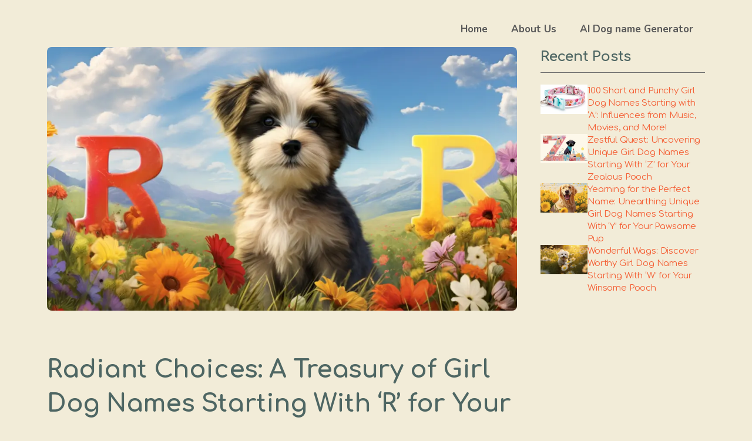

--- FILE ---
content_type: text/html; charset=UTF-8
request_url: https://dog-clip.com/radiant-choices-a-treasury-of-girl-dog-names-starting-with-r-for-your-beloved-companion/
body_size: 24349
content:
<!DOCTYPE html>
<html lang="en-US">
<head>
	<meta charset="UTF-8">
	<title>Radiant Choices: A Treasury of Girl Dog Names Starting With &#8216;R&#8217; for Your Beloved Companion &#8211; Dog Clip</title>
<meta name='robots' content='max-image-preview:large, max-snippet:-1, max-video-preview:-1' />
<meta name="viewport" content="width=device-width, initial-scale=1"><link href='https://fonts.gstatic.com' crossorigin rel='preconnect' />
<link href='https://fonts.googleapis.com' crossorigin rel='preconnect' />
<link rel="alternate" type="application/rss+xml" title="Dog Clip &raquo; Feed" href="https://dog-clip.com/feed/" />
<link rel="alternate" type="application/rss+xml" title="Dog Clip &raquo; Comments Feed" href="https://dog-clip.com/comments/feed/" />
<link rel="alternate" type="application/rss+xml" title="Dog Clip &raquo; Radiant Choices: A Treasury of Girl Dog Names Starting With &#8216;R&#8217; for Your Beloved Companion Comments Feed" href="https://dog-clip.com/radiant-choices-a-treasury-of-girl-dog-names-starting-with-r-for-your-beloved-companion/feed/" />
<script>
window._wpemojiSettings = {"baseUrl":"https:\/\/s.w.org\/images\/core\/emoji\/15.0.3\/72x72\/","ext":".png","svgUrl":"https:\/\/s.w.org\/images\/core\/emoji\/15.0.3\/svg\/","svgExt":".svg","source":{"concatemoji":"https:\/\/dog-clip.com\/wp-includes\/js\/wp-emoji-release.min.js?ver=6.5.7"}};
/*! This file is auto-generated */
!function(i,n){var o,s,e;function c(e){try{var t={supportTests:e,timestamp:(new Date).valueOf()};sessionStorage.setItem(o,JSON.stringify(t))}catch(e){}}function p(e,t,n){e.clearRect(0,0,e.canvas.width,e.canvas.height),e.fillText(t,0,0);var t=new Uint32Array(e.getImageData(0,0,e.canvas.width,e.canvas.height).data),r=(e.clearRect(0,0,e.canvas.width,e.canvas.height),e.fillText(n,0,0),new Uint32Array(e.getImageData(0,0,e.canvas.width,e.canvas.height).data));return t.every(function(e,t){return e===r[t]})}function u(e,t,n){switch(t){case"flag":return n(e,"\ud83c\udff3\ufe0f\u200d\u26a7\ufe0f","\ud83c\udff3\ufe0f\u200b\u26a7\ufe0f")?!1:!n(e,"\ud83c\uddfa\ud83c\uddf3","\ud83c\uddfa\u200b\ud83c\uddf3")&&!n(e,"\ud83c\udff4\udb40\udc67\udb40\udc62\udb40\udc65\udb40\udc6e\udb40\udc67\udb40\udc7f","\ud83c\udff4\u200b\udb40\udc67\u200b\udb40\udc62\u200b\udb40\udc65\u200b\udb40\udc6e\u200b\udb40\udc67\u200b\udb40\udc7f");case"emoji":return!n(e,"\ud83d\udc26\u200d\u2b1b","\ud83d\udc26\u200b\u2b1b")}return!1}function f(e,t,n){var r="undefined"!=typeof WorkerGlobalScope&&self instanceof WorkerGlobalScope?new OffscreenCanvas(300,150):i.createElement("canvas"),a=r.getContext("2d",{willReadFrequently:!0}),o=(a.textBaseline="top",a.font="600 32px Arial",{});return e.forEach(function(e){o[e]=t(a,e,n)}),o}function t(e){var t=i.createElement("script");t.src=e,t.defer=!0,i.head.appendChild(t)}"undefined"!=typeof Promise&&(o="wpEmojiSettingsSupports",s=["flag","emoji"],n.supports={everything:!0,everythingExceptFlag:!0},e=new Promise(function(e){i.addEventListener("DOMContentLoaded",e,{once:!0})}),new Promise(function(t){var n=function(){try{var e=JSON.parse(sessionStorage.getItem(o));if("object"==typeof e&&"number"==typeof e.timestamp&&(new Date).valueOf()<e.timestamp+604800&&"object"==typeof e.supportTests)return e.supportTests}catch(e){}return null}();if(!n){if("undefined"!=typeof Worker&&"undefined"!=typeof OffscreenCanvas&&"undefined"!=typeof URL&&URL.createObjectURL&&"undefined"!=typeof Blob)try{var e="postMessage("+f.toString()+"("+[JSON.stringify(s),u.toString(),p.toString()].join(",")+"));",r=new Blob([e],{type:"text/javascript"}),a=new Worker(URL.createObjectURL(r),{name:"wpTestEmojiSupports"});return void(a.onmessage=function(e){c(n=e.data),a.terminate(),t(n)})}catch(e){}c(n=f(s,u,p))}t(n)}).then(function(e){for(var t in e)n.supports[t]=e[t],n.supports.everything=n.supports.everything&&n.supports[t],"flag"!==t&&(n.supports.everythingExceptFlag=n.supports.everythingExceptFlag&&n.supports[t]);n.supports.everythingExceptFlag=n.supports.everythingExceptFlag&&!n.supports.flag,n.DOMReady=!1,n.readyCallback=function(){n.DOMReady=!0}}).then(function(){return e}).then(function(){var e;n.supports.everything||(n.readyCallback(),(e=n.source||{}).concatemoji?t(e.concatemoji):e.wpemoji&&e.twemoji&&(t(e.twemoji),t(e.wpemoji)))}))}((window,document),window._wpemojiSettings);
</script>
<style id='wp-emoji-styles-inline-css'>

	img.wp-smiley, img.emoji {
		display: inline !important;
		border: none !important;
		box-shadow: none !important;
		height: 1em !important;
		width: 1em !important;
		margin: 0 0.07em !important;
		vertical-align: -0.1em !important;
		background: none !important;
		padding: 0 !important;
	}
</style>
<link rel='stylesheet' id='wp-block-library-css' href='https://dog-clip.com/wp-includes/css/dist/block-library/style.min.css?ver=6.5.7' media='all' />
<style id='classic-theme-styles-inline-css'>
/*! This file is auto-generated */
.wp-block-button__link{color:#fff;background-color:#32373c;border-radius:9999px;box-shadow:none;text-decoration:none;padding:calc(.667em + 2px) calc(1.333em + 2px);font-size:1.125em}.wp-block-file__button{background:#32373c;color:#fff;text-decoration:none}
</style>
<style id='global-styles-inline-css'>
body{--wp--preset--color--black: #000000;--wp--preset--color--cyan-bluish-gray: #abb8c3;--wp--preset--color--white: #ffffff;--wp--preset--color--pale-pink: #f78da7;--wp--preset--color--vivid-red: #cf2e2e;--wp--preset--color--luminous-vivid-orange: #ff6900;--wp--preset--color--luminous-vivid-amber: #fcb900;--wp--preset--color--light-green-cyan: #7bdcb5;--wp--preset--color--vivid-green-cyan: #00d084;--wp--preset--color--pale-cyan-blue: #8ed1fc;--wp--preset--color--vivid-cyan-blue: #0693e3;--wp--preset--color--vivid-purple: #9b51e0;--wp--preset--color--contrast: var(--contrast);--wp--preset--color--contrast-2: var(--contrast-2);--wp--preset--color--contrast-3: var(--contrast-3);--wp--preset--color--contrast-4: var(--contrast-4);--wp--preset--color--base-4: var(--base-4);--wp--preset--color--base: var(--base);--wp--preset--color--base-2: var(--base-2);--wp--preset--color--base-3: var(--base-3);--wp--preset--color--accent: var(--accent);--wp--preset--color--accent-2: var(--accent-2);--wp--preset--color--accent-3: var(--accent-3);--wp--preset--gradient--vivid-cyan-blue-to-vivid-purple: linear-gradient(135deg,rgba(6,147,227,1) 0%,rgb(155,81,224) 100%);--wp--preset--gradient--light-green-cyan-to-vivid-green-cyan: linear-gradient(135deg,rgb(122,220,180) 0%,rgb(0,208,130) 100%);--wp--preset--gradient--luminous-vivid-amber-to-luminous-vivid-orange: linear-gradient(135deg,rgba(252,185,0,1) 0%,rgba(255,105,0,1) 100%);--wp--preset--gradient--luminous-vivid-orange-to-vivid-red: linear-gradient(135deg,rgba(255,105,0,1) 0%,rgb(207,46,46) 100%);--wp--preset--gradient--very-light-gray-to-cyan-bluish-gray: linear-gradient(135deg,rgb(238,238,238) 0%,rgb(169,184,195) 100%);--wp--preset--gradient--cool-to-warm-spectrum: linear-gradient(135deg,rgb(74,234,220) 0%,rgb(151,120,209) 20%,rgb(207,42,186) 40%,rgb(238,44,130) 60%,rgb(251,105,98) 80%,rgb(254,248,76) 100%);--wp--preset--gradient--blush-light-purple: linear-gradient(135deg,rgb(255,206,236) 0%,rgb(152,150,240) 100%);--wp--preset--gradient--blush-bordeaux: linear-gradient(135deg,rgb(254,205,165) 0%,rgb(254,45,45) 50%,rgb(107,0,62) 100%);--wp--preset--gradient--luminous-dusk: linear-gradient(135deg,rgb(255,203,112) 0%,rgb(199,81,192) 50%,rgb(65,88,208) 100%);--wp--preset--gradient--pale-ocean: linear-gradient(135deg,rgb(255,245,203) 0%,rgb(182,227,212) 50%,rgb(51,167,181) 100%);--wp--preset--gradient--electric-grass: linear-gradient(135deg,rgb(202,248,128) 0%,rgb(113,206,126) 100%);--wp--preset--gradient--midnight: linear-gradient(135deg,rgb(2,3,129) 0%,rgb(40,116,252) 100%);--wp--preset--font-size--small: 13px;--wp--preset--font-size--medium: 20px;--wp--preset--font-size--large: 36px;--wp--preset--font-size--x-large: 42px;--wp--preset--spacing--20: 0.44rem;--wp--preset--spacing--30: 0.67rem;--wp--preset--spacing--40: 1rem;--wp--preset--spacing--50: 1.5rem;--wp--preset--spacing--60: 2.25rem;--wp--preset--spacing--70: 3.38rem;--wp--preset--spacing--80: 5.06rem;--wp--preset--shadow--natural: 6px 6px 9px rgba(0, 0, 0, 0.2);--wp--preset--shadow--deep: 12px 12px 50px rgba(0, 0, 0, 0.4);--wp--preset--shadow--sharp: 6px 6px 0px rgba(0, 0, 0, 0.2);--wp--preset--shadow--outlined: 6px 6px 0px -3px rgba(255, 255, 255, 1), 6px 6px rgba(0, 0, 0, 1);--wp--preset--shadow--crisp: 6px 6px 0px rgba(0, 0, 0, 1);}:where(.is-layout-flex){gap: 0.5em;}:where(.is-layout-grid){gap: 0.5em;}body .is-layout-flex{display: flex;}body .is-layout-flex{flex-wrap: wrap;align-items: center;}body .is-layout-flex > *{margin: 0;}body .is-layout-grid{display: grid;}body .is-layout-grid > *{margin: 0;}:where(.wp-block-columns.is-layout-flex){gap: 2em;}:where(.wp-block-columns.is-layout-grid){gap: 2em;}:where(.wp-block-post-template.is-layout-flex){gap: 1.25em;}:where(.wp-block-post-template.is-layout-grid){gap: 1.25em;}.has-black-color{color: var(--wp--preset--color--black) !important;}.has-cyan-bluish-gray-color{color: var(--wp--preset--color--cyan-bluish-gray) !important;}.has-white-color{color: var(--wp--preset--color--white) !important;}.has-pale-pink-color{color: var(--wp--preset--color--pale-pink) !important;}.has-vivid-red-color{color: var(--wp--preset--color--vivid-red) !important;}.has-luminous-vivid-orange-color{color: var(--wp--preset--color--luminous-vivid-orange) !important;}.has-luminous-vivid-amber-color{color: var(--wp--preset--color--luminous-vivid-amber) !important;}.has-light-green-cyan-color{color: var(--wp--preset--color--light-green-cyan) !important;}.has-vivid-green-cyan-color{color: var(--wp--preset--color--vivid-green-cyan) !important;}.has-pale-cyan-blue-color{color: var(--wp--preset--color--pale-cyan-blue) !important;}.has-vivid-cyan-blue-color{color: var(--wp--preset--color--vivid-cyan-blue) !important;}.has-vivid-purple-color{color: var(--wp--preset--color--vivid-purple) !important;}.has-black-background-color{background-color: var(--wp--preset--color--black) !important;}.has-cyan-bluish-gray-background-color{background-color: var(--wp--preset--color--cyan-bluish-gray) !important;}.has-white-background-color{background-color: var(--wp--preset--color--white) !important;}.has-pale-pink-background-color{background-color: var(--wp--preset--color--pale-pink) !important;}.has-vivid-red-background-color{background-color: var(--wp--preset--color--vivid-red) !important;}.has-luminous-vivid-orange-background-color{background-color: var(--wp--preset--color--luminous-vivid-orange) !important;}.has-luminous-vivid-amber-background-color{background-color: var(--wp--preset--color--luminous-vivid-amber) !important;}.has-light-green-cyan-background-color{background-color: var(--wp--preset--color--light-green-cyan) !important;}.has-vivid-green-cyan-background-color{background-color: var(--wp--preset--color--vivid-green-cyan) !important;}.has-pale-cyan-blue-background-color{background-color: var(--wp--preset--color--pale-cyan-blue) !important;}.has-vivid-cyan-blue-background-color{background-color: var(--wp--preset--color--vivid-cyan-blue) !important;}.has-vivid-purple-background-color{background-color: var(--wp--preset--color--vivid-purple) !important;}.has-black-border-color{border-color: var(--wp--preset--color--black) !important;}.has-cyan-bluish-gray-border-color{border-color: var(--wp--preset--color--cyan-bluish-gray) !important;}.has-white-border-color{border-color: var(--wp--preset--color--white) !important;}.has-pale-pink-border-color{border-color: var(--wp--preset--color--pale-pink) !important;}.has-vivid-red-border-color{border-color: var(--wp--preset--color--vivid-red) !important;}.has-luminous-vivid-orange-border-color{border-color: var(--wp--preset--color--luminous-vivid-orange) !important;}.has-luminous-vivid-amber-border-color{border-color: var(--wp--preset--color--luminous-vivid-amber) !important;}.has-light-green-cyan-border-color{border-color: var(--wp--preset--color--light-green-cyan) !important;}.has-vivid-green-cyan-border-color{border-color: var(--wp--preset--color--vivid-green-cyan) !important;}.has-pale-cyan-blue-border-color{border-color: var(--wp--preset--color--pale-cyan-blue) !important;}.has-vivid-cyan-blue-border-color{border-color: var(--wp--preset--color--vivid-cyan-blue) !important;}.has-vivid-purple-border-color{border-color: var(--wp--preset--color--vivid-purple) !important;}.has-vivid-cyan-blue-to-vivid-purple-gradient-background{background: var(--wp--preset--gradient--vivid-cyan-blue-to-vivid-purple) !important;}.has-light-green-cyan-to-vivid-green-cyan-gradient-background{background: var(--wp--preset--gradient--light-green-cyan-to-vivid-green-cyan) !important;}.has-luminous-vivid-amber-to-luminous-vivid-orange-gradient-background{background: var(--wp--preset--gradient--luminous-vivid-amber-to-luminous-vivid-orange) !important;}.has-luminous-vivid-orange-to-vivid-red-gradient-background{background: var(--wp--preset--gradient--luminous-vivid-orange-to-vivid-red) !important;}.has-very-light-gray-to-cyan-bluish-gray-gradient-background{background: var(--wp--preset--gradient--very-light-gray-to-cyan-bluish-gray) !important;}.has-cool-to-warm-spectrum-gradient-background{background: var(--wp--preset--gradient--cool-to-warm-spectrum) !important;}.has-blush-light-purple-gradient-background{background: var(--wp--preset--gradient--blush-light-purple) !important;}.has-blush-bordeaux-gradient-background{background: var(--wp--preset--gradient--blush-bordeaux) !important;}.has-luminous-dusk-gradient-background{background: var(--wp--preset--gradient--luminous-dusk) !important;}.has-pale-ocean-gradient-background{background: var(--wp--preset--gradient--pale-ocean) !important;}.has-electric-grass-gradient-background{background: var(--wp--preset--gradient--electric-grass) !important;}.has-midnight-gradient-background{background: var(--wp--preset--gradient--midnight) !important;}.has-small-font-size{font-size: var(--wp--preset--font-size--small) !important;}.has-medium-font-size{font-size: var(--wp--preset--font-size--medium) !important;}.has-large-font-size{font-size: var(--wp--preset--font-size--large) !important;}.has-x-large-font-size{font-size: var(--wp--preset--font-size--x-large) !important;}
.wp-block-navigation a:where(:not(.wp-element-button)){color: inherit;}
:where(.wp-block-post-template.is-layout-flex){gap: 1.25em;}:where(.wp-block-post-template.is-layout-grid){gap: 1.25em;}
:where(.wp-block-columns.is-layout-flex){gap: 2em;}:where(.wp-block-columns.is-layout-grid){gap: 2em;}
.wp-block-pullquote{font-size: 1.5em;line-height: 1.6;}
</style>
<link rel='stylesheet' id='generate-comments-css' href='https://dog-clip.com/wp-content/themes/generatepress/assets/css/components/comments.min.css?ver=3.3.1' media='all' />
<link rel='stylesheet' id='generate-widget-areas-css' href='https://dog-clip.com/wp-content/themes/generatepress/assets/css/components/widget-areas.min.css?ver=3.3.1' media='all' />
<link rel='stylesheet' id='generate-style-css' href='https://dog-clip.com/wp-content/themes/generatepress/assets/css/main.min.css?ver=3.3.1' media='all' />
<style id='generate-style-inline-css'>
body{background-color:var(--base);color:var(--contrast-4);}a{color:var(--accent-2);}a:hover, a:focus, a:active{color:var(--accent);}.wp-block-group__inner-container{max-width:1200px;margin-left:auto;margin-right:auto;}.site-header .header-image{width:80px;}:root{--contrast:#291c1d;--contrast-2:#362526;--contrast-3:#595959;--contrast-4:#6e6e6e;--base-4:#e7e0ca;--base:#f2ecd8;--base-2:#f6f3ea;--base-3:#FFFFFF;--accent:#4e6663;--accent-2:#F46036;--accent-3:#f6ab4a;}:root .has-contrast-color{color:var(--contrast);}:root .has-contrast-background-color{background-color:var(--contrast);}:root .has-contrast-2-color{color:var(--contrast-2);}:root .has-contrast-2-background-color{background-color:var(--contrast-2);}:root .has-contrast-3-color{color:var(--contrast-3);}:root .has-contrast-3-background-color{background-color:var(--contrast-3);}:root .has-contrast-4-color{color:var(--contrast-4);}:root .has-contrast-4-background-color{background-color:var(--contrast-4);}:root .has-base-4-color{color:var(--base-4);}:root .has-base-4-background-color{background-color:var(--base-4);}:root .has-base-color{color:var(--base);}:root .has-base-background-color{background-color:var(--base);}:root .has-base-2-color{color:var(--base-2);}:root .has-base-2-background-color{background-color:var(--base-2);}:root .has-base-3-color{color:var(--base-3);}:root .has-base-3-background-color{background-color:var(--base-3);}:root .has-accent-color{color:var(--accent);}:root .has-accent-background-color{background-color:var(--accent);}:root .has-accent-2-color{color:var(--accent-2);}:root .has-accent-2-background-color{background-color:var(--accent-2);}:root .has-accent-3-color{color:var(--accent-3);}:root .has-accent-3-background-color{background-color:var(--accent-3);}body, button, input, select, textarea{font-family:Nunito, sans-serif;font-weight:normal;font-size:18px;}body{line-height:1.6;}.main-navigation a, .main-navigation .menu-toggle, .main-navigation .menu-bar-items{font-family:inherit;font-weight:bold;font-size:17px;}.main-title{font-family:inherit;font-size:36px;}h1{font-family:Comfortaa, display;font-weight:700;font-size:42px;letter-spacing:-0.01em;line-height:1.4em;}@media (max-width:768px){h1{font-size:31px;}}h2{font-family:Comfortaa, display;font-weight:700;font-size:35px;letter-spacing:-0.01em;line-height:1.4em;}@media (max-width:768px){h2{font-size:30px;}}h3{font-family:Comfortaa, display;font-weight:700;font-size:29px;letter-spacing:-0.01em;line-height:1.4em;}@media (max-width:768px){h3{font-size:24px;}}h4{font-family:Comfortaa, display;font-weight:700;font-size:24px;letter-spacing:-0.01em;line-height:1.5em;}@media (max-width:768px){h4{font-size:22px;}}h5{font-family:Comfortaa, display;font-weight:700;font-size:20px;letter-spacing:-0.01em;line-height:1.4em;}@media (max-width:768px){h5{font-size:19px;}}.top-bar{background-color:#636363;color:#ffffff;}.top-bar a{color:#ffffff;}.top-bar a:hover{color:#303030;}.site-header{background-color:var(--base);color:var(--accent);}.site-header a{color:var(--accent-2);}.site-header a:hover{color:var(--accent);}.main-title a,.main-title a:hover{color:var(--contrast);}.site-description{color:var(--contrast-4);}.main-navigation .main-nav ul li a, .main-navigation .menu-toggle, .main-navigation .menu-bar-items{color:var(--contrast-3);}.main-navigation .main-nav ul li:not([class*="current-menu-"]):hover > a, .main-navigation .main-nav ul li:not([class*="current-menu-"]):focus > a, .main-navigation .main-nav ul li.sfHover:not([class*="current-menu-"]) > a, .main-navigation .menu-bar-item:hover > a, .main-navigation .menu-bar-item.sfHover > a{color:var(--accent-2);}button.menu-toggle:hover,button.menu-toggle:focus{color:var(--contrast-3);}.main-navigation .main-nav ul li[class*="current-menu-"] > a{color:var(--accent-2);}.navigation-search input[type="search"],.navigation-search input[type="search"]:active, .navigation-search input[type="search"]:focus, .main-navigation .main-nav ul li.search-item.active > a, .main-navigation .menu-bar-items .search-item.active > a{color:var(--accent-2);}.main-navigation .main-nav ul ul li a{color:var(--accent);}.main-navigation .main-nav ul ul li:not([class*="current-menu-"]):hover > a,.main-navigation .main-nav ul ul li:not([class*="current-menu-"]):focus > a, .main-navigation .main-nav ul ul li.sfHover:not([class*="current-menu-"]) > a{color:var(--accent-2);}.main-navigation .main-nav ul ul li[class*="current-menu-"] > a{color:var(--accent-2);}.separate-containers .inside-article, .separate-containers .comments-area, .separate-containers .page-header, .one-container .container, .separate-containers .paging-navigation, .inside-page-header{color:var(--contrast-3);background-color:var(--base);}.inside-article a,.paging-navigation a,.comments-area a,.page-header a{color:var(--accent-2);}.inside-article a:hover,.paging-navigation a:hover,.comments-area a:hover,.page-header a:hover{color:var(--accent);}.entry-title a{color:var(--contrast);}.entry-title a:hover{color:var(--contrast-2);}.entry-meta{color:var(--contrast-2);}h1{color:var(--accent);}h2{color:var(--accent);}h3{color:var(--accent);}h4{color:var(--accent);}h5{color:var(--accent);}h6{color:var(--accent);}.sidebar .widget{color:var(--contrast-4);background-color:var(--base-2);}.sidebar .widget a{color:var(--accent-2);}.sidebar .widget a:hover{color:var(--accent);}.sidebar .widget .widget-title{color:var(--contrast-4);}.footer-widgets{color:var(--base-3);background-color:var(--base-3);}.footer-widgets a{color:var(--accent-3);}.footer-widgets a:hover{color:var(--base-2);}.footer-widgets .widget-title{color:var(--accent);}.site-info{color:var(--base-3);background-color:var(--contrast);}.site-info a{color:var(--accent-3);}.site-info a:hover{color:var(--base-3);}.footer-bar .widget_nav_menu .current-menu-item a{color:var(--base-3);}input[type="text"],input[type="email"],input[type="url"],input[type="password"],input[type="search"],input[type="tel"],input[type="number"],textarea,select{color:var(--contrast-4);background-color:var(--base-3);border-color:var(--base-3);}input[type="text"]:focus,input[type="email"]:focus,input[type="url"]:focus,input[type="password"]:focus,input[type="search"]:focus,input[type="tel"]:focus,input[type="number"]:focus,textarea:focus,select:focus{color:var(--contrast-4);background-color:var(--base-3);border-color:var(--accent);}button,html input[type="button"],input[type="reset"],input[type="submit"],a.button,a.wp-block-button__link:not(.has-background){color:var(--base-3);background-color:var(--accent);}button:hover,html input[type="button"]:hover,input[type="reset"]:hover,input[type="submit"]:hover,a.button:hover,button:focus,html input[type="button"]:focus,input[type="reset"]:focus,input[type="submit"]:focus,a.button:focus,a.wp-block-button__link:not(.has-background):active,a.wp-block-button__link:not(.has-background):focus,a.wp-block-button__link:not(.has-background):hover{color:var(--base-3);background-color:var(--accent-2);}a.generate-back-to-top{background-color:rgba( 0,0,0,0.4 );color:#ffffff;}a.generate-back-to-top:hover,a.generate-back-to-top:focus{background-color:rgba( 0,0,0,0.6 );color:#ffffff;}:root{--gp-search-modal-bg-color:var(--base-3);--gp-search-modal-text-color:var(--contrast);--gp-search-modal-overlay-bg-color:rgba(0,0,0,0.2);}@media (max-width: 950px){.main-navigation .menu-bar-item:hover > a, .main-navigation .menu-bar-item.sfHover > a{background:none;color:var(--contrast-3);}}.nav-below-header .main-navigation .inside-navigation.grid-container, .nav-above-header .main-navigation .inside-navigation.grid-container{padding:0px 20px 0px 20px;}.separate-containers .inside-article, .separate-containers .comments-area, .separate-containers .page-header, .separate-containers .paging-navigation, .one-container .site-content, .inside-page-header{padding:80px 40px 80px 40px;}.site-main .wp-block-group__inner-container{padding:80px 40px 80px 40px;}.separate-containers .paging-navigation{padding-top:20px;padding-bottom:20px;}.entry-content .alignwide, body:not(.no-sidebar) .entry-content .alignfull{margin-left:-40px;width:calc(100% + 80px);max-width:calc(100% + 80px);}.sidebar .widget, .page-header, .widget-area .main-navigation, .site-main > *{margin-bottom:30px;}.separate-containers .site-main{margin:30px;}.both-right .inside-left-sidebar,.both-left .inside-left-sidebar{margin-right:15px;}.both-right .inside-right-sidebar,.both-left .inside-right-sidebar{margin-left:15px;}.one-container.archive .post:not(:last-child):not(.is-loop-template-item), .one-container.blog .post:not(:last-child):not(.is-loop-template-item){padding-bottom:80px;}.separate-containers .featured-image{margin-top:30px;}.separate-containers .inside-right-sidebar, .separate-containers .inside-left-sidebar{margin-top:30px;margin-bottom:30px;}.rtl .menu-item-has-children .dropdown-menu-toggle{padding-left:20px;}.rtl .main-navigation .main-nav ul li.menu-item-has-children > a{padding-right:20px;}@media (max-width:768px){.separate-containers .inside-article, .separate-containers .comments-area, .separate-containers .page-header, .separate-containers .paging-navigation, .one-container .site-content, .inside-page-header{padding:60px 30px 60px 30px;}.site-main .wp-block-group__inner-container{padding:60px 30px 60px 30px;}.inside-top-bar{padding-right:30px;padding-left:30px;}.inside-header{padding-top:0px;padding-right:30px;padding-left:30px;}.widget-area .widget{padding-top:30px;padding-right:30px;padding-bottom:30px;padding-left:30px;}.footer-widgets-container{padding-top:30px;padding-right:30px;padding-bottom:30px;padding-left:30px;}.inside-site-info{padding-right:30px;padding-left:30px;}.entry-content .alignwide, body:not(.no-sidebar) .entry-content .alignfull{margin-left:-30px;width:calc(100% + 60px);max-width:calc(100% + 60px);}.one-container .site-main .paging-navigation{margin-bottom:30px;}}/* End cached CSS */.is-right-sidebar{width:25%;}.is-left-sidebar{width:25%;}.site-content .content-area{width:75%;}@media (max-width: 950px){.main-navigation .menu-toggle,.sidebar-nav-mobile:not(#sticky-placeholder){display:block;}.main-navigation ul,.gen-sidebar-nav,.main-navigation:not(.slideout-navigation):not(.toggled) .main-nav > ul,.has-inline-mobile-toggle #site-navigation .inside-navigation > *:not(.navigation-search):not(.main-nav){display:none;}.nav-align-right .inside-navigation,.nav-align-center .inside-navigation{justify-content:space-between;}.has-inline-mobile-toggle .mobile-menu-control-wrapper{display:flex;flex-wrap:wrap;}.has-inline-mobile-toggle .inside-header{flex-direction:row;text-align:left;flex-wrap:wrap;}.has-inline-mobile-toggle .header-widget,.has-inline-mobile-toggle #site-navigation{flex-basis:100%;}.nav-float-left .has-inline-mobile-toggle #site-navigation{order:10;}}
.dynamic-author-image-rounded{border-radius:100%;}.dynamic-featured-image, .dynamic-author-image{vertical-align:middle;}.one-container.blog .dynamic-content-template:not(:last-child), .one-container.archive .dynamic-content-template:not(:last-child){padding-bottom:0px;}.dynamic-entry-excerpt > p:last-child{margin-bottom:0px;}
.page-hero .inside-page-hero.grid-container{max-width:calc(1200px - 0px - 0px);}.inside-page-hero > *:last-child{margin-bottom:0px;}.page-hero time.updated{display:none;}.header-wrap{position:absolute;left:0px;right:0px;z-index:10;}.header-wrap .site-header{background:transparent;}
.post-image:not(:first-child), .page-content:not(:first-child), .entry-content:not(:first-child), .entry-summary:not(:first-child), footer.entry-meta{margin-top:4em;}.post-image-above-header .inside-article div.featured-image, .post-image-above-header .inside-article div.post-image{margin-bottom:4em;}.main-navigation.slideout-navigation .main-nav > ul > li > a{line-height:48px;}
</style>
<link rel='stylesheet' id='generate-google-fonts-css' href='https://fonts.googleapis.com/css?family=Nunito%3A200%2C200italic%2C300%2C300italic%2Cregular%2Citalic%2C600%2C600italic%2C700%2C700italic%2C800%2C800italic%2C900%2C900italic%7CComfortaa%3A300%2Cregular%2C500%2C600%2C700&#038;display=swap&#038;ver=3.3.1' media='all' />
<style id='generateblocks-inline-css'>
.gb-container .wp-block-image img{vertical-align:middle;}.gb-container .gb-shape{position:absolute;overflow:hidden;pointer-events:none;line-height:0;}.gb-container .gb-shape svg{fill:currentColor;}.gb-container-10d70c9e{z-index:1;position:relative;margin-right:auto;margin-left:auto;}.gb-grid-wrapper > .gb-grid-column-1b92491f{width:20%;}.gb-grid-wrapper > .gb-grid-column-a14b7db6{width:20%;}.gb-grid-wrapper > .gb-grid-column-acaeff12{width:20%;}.gb-grid-wrapper > .gb-grid-column-6db756d0{width:20%;}.gb-grid-wrapper > .gb-grid-column-8f780e51{width:20%;}.gb-container-0f01ef87{background-color:var(--contrast-2);}.gb-container-96c1eb6d{max-width:1200px;padding:100px 40px;margin-right:auto;margin-left:auto;}.gb-grid-wrapper > .gb-grid-column-bef4e591{width:25%;}.gb-grid-wrapper > .gb-grid-column-1b4fce8d{width:25%;}.gb-container-300fbc33{display:flex;column-gap:20px;}.gb-container-50f9d034{width:50%;}.gb-container-894cdf6d{width:50%;}.gb-grid-wrapper > .gb-grid-column-dc2d1837{width:25%;}.gb-container-696fdd52{font-size:15px;background-color:var(--contrast);color:var(--base-3);}.gb-container-696fdd52 a{color:var(--accent-3);}.gb-container-696fdd52 a:hover{color:var(--base-3);}.gb-container-6bcfe318{max-width:1200px;display:flex;column-gap:40px;z-index:1;position:relative;padding:20px 40px;margin-right:auto;margin-left:auto;}.gb-container-656781f9{flex-grow:1;}.gb-container-b7a4b961{display:flex;justify-content:flex-end;column-gap:20px;flex-grow:1;}.gb-container-62dcf76b{max-width:1200px;margin-right:auto;margin-left:auto;}.gb-container-807136ea{margin-bottom:40px;}.gb-container-51a3b4eb{height:100%;display:flex;column-gap:10px;}.gb-grid-wrapper > .gb-grid-column-51a3b4eb{width:100%;}.gb-grid-wrapper{display:flex;flex-wrap:wrap;}.gb-grid-column{box-sizing:border-box;}.gb-grid-wrapper .wp-block-image{margin-bottom:0;}.gb-grid-wrapper-12b0406b{margin-left:-40px;}.gb-grid-wrapper-12b0406b > .gb-grid-column{padding-left:40px;}.gb-grid-wrapper-0d51027e{row-gap:20px;}.gb-block-image img{vertical-align:middle;}.gb-image-bf906e23{width:100%;height:300px;object-fit:cover;}.gb-image-918b512a{width:100%;height:300px;object-fit:cover;}.gb-image-c19f4a86{width:100%;height:300px;object-fit:cover;}.gb-image-50c19d18{width:100%;height:300px;object-fit:cover;}.gb-image-31e99552{width:100%;height:300px;object-fit:cover;}.gb-block-image-99a73a66{margin-bottom:10px;}.gb-image-99a73a66{width:80px;height:50px;object-fit:cover;}.gb-icon svg{fill:currentColor;}.gb-highlight{background:none;color:unset;}h3.gb-headline-68b42fe3{display:flex;align-items:center;font-size:29px;margin-bottom:12px;color:var(--base-3);}h3.gb-headline-68b42fe3 .gb-icon{line-height:0;padding-right:0.5em;}h3.gb-headline-68b42fe3 .gb-icon svg{width:0.8em;height:0.8em;}p.gb-headline-360dd2a5{font-size:15px;font-weight:300;margin-bottom:0px;color:#ffffff;}h3.gb-headline-5c919417{font-size:16px;text-transform:capitalize;color:var(--accent-3);}p.gb-headline-32053c91{display:flex;align-items:center;font-size:15px;font-weight:300;margin-bottom:10px;color:var(--base-3);}p.gb-headline-32053c91 a{color:var(--base-3);}p.gb-headline-32053c91 a:hover{color:var(--accent-3);}p.gb-headline-32053c91 .gb-icon{line-height:0;color:var(--accent-3);padding-right:0.2em;}p.gb-headline-32053c91 .gb-icon svg{width:1em;height:1em;}p.gb-headline-98bbf4ed{display:flex;align-items:center;font-size:15px;font-weight:300;margin-bottom:10px;color:var(--base-3);}p.gb-headline-98bbf4ed a{color:var(--base-3);}p.gb-headline-98bbf4ed a:hover{color:var(--accent-3);}p.gb-headline-98bbf4ed .gb-icon{line-height:0;color:var(--accent-3);padding-right:0.2em;}p.gb-headline-98bbf4ed .gb-icon svg{width:1em;height:1em;}p.gb-headline-43437952{display:flex;align-items:center;font-size:15px;font-weight:300;margin-bottom:0px;color:var(--base-3);}p.gb-headline-43437952 a{color:var(--base-3);}p.gb-headline-43437952 a:hover{color:var(--accent-3);}p.gb-headline-43437952 .gb-icon{line-height:0;color:var(--accent-3);padding-right:0.2em;}p.gb-headline-43437952 .gb-icon svg{width:1em;height:1em;}p.gb-headline-a5194dbb{display:flex;align-items:center;font-size:15px;font-weight:300;margin-bottom:10px;color:var(--base-3);}p.gb-headline-a5194dbb a{color:var(--base-3);}p.gb-headline-a5194dbb a:hover{color:var(--accent-3);}p.gb-headline-a5194dbb .gb-icon{line-height:0;color:var(--accent-3);padding-right:0.2em;}p.gb-headline-a5194dbb .gb-icon svg{width:1em;height:1em;}p.gb-headline-a890481d{display:flex;align-items:center;font-size:15px;font-weight:300;margin-bottom:10px;color:var(--base-3);}p.gb-headline-a890481d a{color:var(--base-3);}p.gb-headline-a890481d a:hover{color:var(--accent-3);}p.gb-headline-a890481d .gb-icon{line-height:0;color:var(--accent-3);padding-right:0.2em;}p.gb-headline-a890481d .gb-icon svg{width:1em;height:1em;}p.gb-headline-44421c00{display:flex;align-items:center;font-size:15px;font-weight:300;margin-bottom:0px;color:var(--base-3);}p.gb-headline-44421c00 a{color:var(--base-3);}p.gb-headline-44421c00 a:hover{color:var(--accent-3);}p.gb-headline-44421c00 .gb-icon{line-height:0;color:var(--accent-3);padding-right:0.2em;}p.gb-headline-44421c00 .gb-icon svg{width:1em;height:1em;}h3.gb-headline-4f37ac00{font-size:16px;text-transform:capitalize;color:var(--accent-3);}p.gb-headline-b1988dae{font-size:15px;color:var(--base-3);}p.gb-headline-3e530318{font-size:15px;margin-bottom:10px;color:var(--base-3);}p.gb-headline-11dbacb8{font-size:15px;margin-bottom:10px;color:var(--base-3);}p.gb-headline-27ff0664{font-size:15px;margin-bottom:0px;color:var(--base-3);}p.gb-headline-fbffcc27{line-height:1.8em;margin-bottom:0px;}p.gb-headline-ab750313{margin-bottom:0px;}p.gb-headline-450b4f5d{margin-bottom:0px;}p.gb-headline-34d56c26{margin-bottom:0px;}p.gb-headline-131e9c39{margin-bottom:0px;}h2.gb-headline-cd083838{font-size:24px;padding-bottom:10px;margin-bottom:20px;border-bottom:1px solid var(--contrast-4);}h3.gb-headline-7e324670{flex-grow:1;flex-basis:0px;font-size:15px;font-weight:normal;margin-bottom:0px;}@media (max-width: 1024px) {.gb-container-96c1eb6d{padding-top:80px;padding-bottom:80px;}.gb-grid-wrapper > .gb-grid-column-bef4e591{width:50%;}.gb-grid-wrapper > .gb-grid-column-1b4fce8d{width:50%;}.gb-grid-wrapper > .gb-grid-column-dc2d1837{width:50%;}.gb-container-6bcfe318{flex-direction:column;row-gap:20px;}.gb-container-656781f9{width:100%;text-align:center;}.gb-grid-wrapper > .gb-grid-column-656781f9{width:100%;}.gb-container-b7a4b961{width:100%;justify-content:center;}.gb-grid-wrapper > .gb-grid-column-b7a4b961{width:100%;}.gb-grid-wrapper-12b0406b{row-gap:60px;}.gb-image-bf906e23{height:250px;}.gb-image-918b512a{height:250px;}.gb-image-c19f4a86{height:250px;}.gb-image-50c19d18{height:250px;}.gb-image-31e99552{height:250px;}}@media (max-width: 1024px) and (min-width: 768px) {.gb-grid-wrapper > div.gb-grid-column-dc2d1837{padding-bottom:0;}.gb-grid-wrapper > div.gb-grid-column-b7a4b961{padding-bottom:0;}}@media (max-width: 767px) {.gb-grid-wrapper > .gb-grid-column-1b92491f{width:100%;}.gb-grid-wrapper > .gb-grid-column-a14b7db6{width:100%;}.gb-grid-wrapper > .gb-grid-column-acaeff12{width:100%;}.gb-grid-wrapper > .gb-grid-column-6db756d0{width:100%;}.gb-grid-wrapper > .gb-grid-column-8f780e51{width:100%;}.gb-container-96c1eb6d{padding:80px 30px;}.gb-grid-wrapper > .gb-grid-column-bef4e591{width:100%;}.gb-grid-wrapper > .gb-grid-column-1b4fce8d{width:100%;}.gb-container-300fbc33{flex-direction:column;}.gb-container-50f9d034{width:100%;}.gb-grid-wrapper > .gb-grid-column-50f9d034{width:100%;}.gb-container-894cdf6d{width:100%;}.gb-grid-wrapper > .gb-grid-column-894cdf6d{width:100%;}.gb-grid-wrapper > .gb-grid-column-dc2d1837{width:100%;}.gb-grid-wrapper > div.gb-grid-column-dc2d1837{padding-bottom:0;}.gb-container-6bcfe318{padding-right:30px;padding-left:30px;}.gb-container-656781f9{width:100%;text-align:center;}.gb-grid-wrapper > .gb-grid-column-656781f9{width:100%;}.gb-container-b7a4b961{width:100%;flex-wrap:wrap;row-gap:4px;}.gb-grid-wrapper > .gb-grid-column-b7a4b961{width:100%;}.gb-grid-wrapper > div.gb-grid-column-b7a4b961{padding-bottom:0;}.gb-container-62dcf76b{margin-top:80px;}h3.gb-headline-68b42fe3{font-size:24px;}p.gb-headline-43437952{margin-bottom:10px;}h2.gb-headline-cd083838{font-size:22px;}h3.gb-headline-7e324670{flex-basis:100%;}}
</style>
<link rel='stylesheet' id='generate-blog-images-css' href='https://dog-clip.com/wp-content/plugins/gp-premium/blog/functions/css/featured-images.min.css?ver=2.4.0' media='all' />
<link rel='stylesheet' id='generate-offside-css' href='https://dog-clip.com/wp-content/plugins/gp-premium/menu-plus/functions/css/offside.min.css?ver=2.4.0' media='all' />
<style id='generate-offside-inline-css'>
:root{--gp-slideout-width:265px;}.slideout-navigation.main-navigation{background-color:var(--base);}.slideout-navigation.main-navigation .main-nav ul li:not([class*="current-menu-"]):hover > a, .slideout-navigation.main-navigation .main-nav ul li:not([class*="current-menu-"]):focus > a, .slideout-navigation.main-navigation .main-nav ul li.sfHover:not([class*="current-menu-"]) > a{color:var(--accent);background-color:var(--base-2);}.slideout-navigation, .slideout-navigation a{color:var(--contrast-3);}.slideout-navigation button.slideout-exit{color:var(--contrast-3);padding-left:20px;padding-right:20px;}.slide-opened nav.toggled .menu-toggle:before{display:none;}@media (max-width: 950px){.menu-bar-item.slideout-toggle{display:none;}}
</style>
<link rel='stylesheet' id='generate-navigation-branding-css' href='https://dog-clip.com/wp-content/plugins/gp-premium/menu-plus/functions/css/navigation-branding-flex.min.css?ver=2.4.0' media='all' />
<style id='generate-navigation-branding-inline-css'>
@media (max-width: 950px){.site-header, #site-navigation, #sticky-navigation{display:none !important;opacity:0.0;}#mobile-header{display:block !important;width:100% !important;}#mobile-header .main-nav > ul{display:none;}#mobile-header.toggled .main-nav > ul, #mobile-header .menu-toggle, #mobile-header .mobile-bar-items{display:block;}#mobile-header .main-nav{-ms-flex:0 0 100%;flex:0 0 100%;-webkit-box-ordinal-group:5;-ms-flex-order:4;order:4;}.navigation-branding .main-title a, .navigation-branding .main-title a:hover, .navigation-branding .main-title a:visited{color:var(--contrast-3);}}.main-navigation.has-branding .inside-navigation.grid-container, .main-navigation.has-branding.grid-container .inside-navigation:not(.grid-container){padding:0px 40px 0px 40px;}.main-navigation.has-branding:not(.grid-container) .inside-navigation:not(.grid-container) .navigation-branding{margin-left:10px;}.navigation-branding img, .site-logo.mobile-header-logo img{height:60px;width:auto;}.navigation-branding .main-title{line-height:60px;}@media (max-width: 950px){.main-navigation.has-branding.nav-align-center .menu-bar-items, .main-navigation.has-sticky-branding.navigation-stick.nav-align-center .menu-bar-items{margin-left:auto;}.navigation-branding{margin-right:auto;margin-left:10px;}.navigation-branding .main-title, .mobile-header-navigation .site-logo{margin-left:10px;}.main-navigation.has-branding .inside-navigation.grid-container{padding:0px;}}
</style>
<link rel="https://api.w.org/" href="https://dog-clip.com/wp-json/" /><link rel="alternate" type="application/json" href="https://dog-clip.com/wp-json/wp/v2/posts/2188" /><link rel="EditURI" type="application/rsd+xml" title="RSD" href="https://dog-clip.com/xmlrpc.php?rsd" />
<meta name="generator" content="WordPress 6.5.7" />
<link rel='shortlink' href='https://dog-clip.com/?p=2188' />
<link rel="alternate" type="application/json+oembed" href="https://dog-clip.com/wp-json/oembed/1.0/embed?url=https%3A%2F%2Fdog-clip.com%2Fradiant-choices-a-treasury-of-girl-dog-names-starting-with-r-for-your-beloved-companion%2F" />
<link rel="alternate" type="text/xml+oembed" href="https://dog-clip.com/wp-json/oembed/1.0/embed?url=https%3A%2F%2Fdog-clip.com%2Fradiant-choices-a-treasury-of-girl-dog-names-starting-with-r-for-your-beloved-companion%2F&#038;format=xml" />
<link rel="pingback" href="https://dog-clip.com/xmlrpc.php">
<link rel="canonical" href="https://dog-clip.com/radiant-choices-a-treasury-of-girl-dog-names-starting-with-r-for-your-beloved-companion/">
<meta name="description" content="Common TV/Film Music Mythology Ruby Rachel Green Rihanna Rhea Rosie Regina George Reba McEntire Rowena Roxie Rory Gilmore Robyn Rhiannon Riley Rey Rita Ora Romu">
<meta property="og:title" content="Radiant Choices: A Treasury of Girl Dog Names Starting With &#8216;R&#8217; for Your Beloved Companion &#8211; Dog Clip">
<meta property="og:type" content="article">
<meta property="og:image" content="https://dog-clip.com/wp-content/uploads/2024/01/an_image_with_an_adorable_puppy_sitting.webp">
<meta property="og:image:width" content="1070">
<meta property="og:image:height" content="600">
<meta property="og:image:alt" content="An Image With An Adorable Puppy Sitting">
<meta property="og:description" content="Common TV/Film Music Mythology Ruby Rachel Green Rihanna Rhea Rosie Regina George Reba McEntire Rowena Roxie Rory Gilmore Robyn Rhiannon Riley Rey Rita Ora Romu">
<meta property="og:url" content="https://dog-clip.com/radiant-choices-a-treasury-of-girl-dog-names-starting-with-r-for-your-beloved-companion/">
<meta property="og:locale" content="en_US">
<meta property="og:site_name" content="Dog Clip">
<meta property="article:published_time" content="2024-01-23T11:30:28+00:00">
<meta property="article:modified_time" content="2024-01-21T11:38:16+00:00">
<meta property="og:updated_time" content="2024-01-21T11:38:16+00:00">
<meta property="article:section" content="Dog Names">
<meta name="twitter:card" content="summary_large_image">
<meta name="twitter:image" content="https://dog-clip.com/wp-content/uploads/2024/01/an_image_with_an_adorable_puppy_sitting.webp">
<meta name="redi-version" content="1.2.2" /><!-- Google tag (gtag.js) -->
<script async src="https://www.googletagmanager.com/gtag/js?id=G-5RKVZ6NVF0"></script>
<script>
  window.dataLayer = window.dataLayer || [];
  function gtag(){dataLayer.push(arguments);}
  gtag('js', new Date());

  gtag('config', 'G-5RKVZ6NVF0');
</script><link rel="icon" href="https://dog-clip.com/wp-content/uploads/2023/12/cropped-mypet_logo-32x32.jpg" sizes="32x32" />
<link rel="icon" href="https://dog-clip.com/wp-content/uploads/2023/12/cropped-mypet_logo-192x192.jpg" sizes="192x192" />
<link rel="apple-touch-icon" href="https://dog-clip.com/wp-content/uploads/2023/12/cropped-mypet_logo-180x180.jpg" />
<meta name="msapplication-TileImage" content="https://dog-clip.com/wp-content/uploads/2023/12/cropped-mypet_logo-270x270.jpg" />
		<style id="wp-custom-css">
			/* GeneratePress Site CSS */ /* SHOP menu button */
@media (min-width: 951px) {
	.main-navigation .main-nav ul li.nav-button a {
		background-color: var(--accent);
		color: var(--base-3);
		text-transform: uppercase;
		padding-left: 25px;
		padding-right: 25px;
		border-radius: 9999px;
		line-height: 40px;
	}
	.main-navigation .main-nav ul li.nav-button a:hover {
		background-color: var(--accent-2);
		color: var(--base-3);
	}
}

/* Single post featured image */
.single-post .featured-image img {
	border-radius: 8px;
}

/* Author archive */
.author img.avatar {
	border-radius: 100%;
}

/* Right sidebar */
.inside-right-sidebar .wp-block-categories-list,
.wc-block-product-categories-list{
	list-style: none;
	margin: 0;
}

/* Comments border */
article.comment-body .comment-content {
	border: 1px dashed var(--contrast-4);
}

/* Light box shadow */
.light-box-shadow {
	-webkit-box-shadow: 0px 0px 20px 0px rgba(0,0,0,0.1);
	-moz-box-shadow: 0px 0px 20px 0px rgba(0,0,0,0.1);
	box-shadow: 0px 0px 20px 0px rgba(0,0,0,0.1);
}

/* Services headline divider */
.entry-content .gb-headline.headline-divider svg {
	width: 7em;
}

/* WooCommerce */
/* Breadcrumbs */
.entry-content .woocommerce-breadcrumb  {
	font-weight: 700;
}
.entry-content .woocommerce-breadcrumb a {
	color: var(--accent);
}
.entry-content .woocommerce-breadcrumb a:hover {
	color: var(--base-2);
}

/* Product archive */
.wc-product-image {
	border: 2px solid var(--accent);
}
form.woocommerce-ordering .orderby {
	background-color: var(--base-2);
	border: 1px solid var(--contrast-4);
}
.wc-block-product-search__fields button.wc-block-product-search__button {
	display: none;
}
.woocommerce nav.woocommerce-pagination ul li span.current {
	background-color: var(--base-2);
}
.wc-columns-container .products .button,
.related.products .button {
	border-radius: 9999px;
}	
.woocommerce nav.woocommerce-pagination ul li a:hover {
	background-color: var(--base-2);
}

/* Single product */
.woocommerce-product-gallery__wrapper {
	border: 2px dashed var(--accent);
}

/* Basket */
.woocommerce button.button:disabled[disabled] {
	color: var(--base-3);
}
.woocommerce-order .woocommerce-customer-details address {
	padding: 20px;
	border: 2px solid var(--contrast);
	border-radius: 0;
	box-shadow: 0px 0px 20px 0px rgba(0,0,0,0.1);
} /* End GeneratePress Site CSS */		</style>
		</head>

<body class="post-template-default single single-post postid-2188 single-format-standard wp-embed-responsive post-image-above-header post-image-aligned-center slideout-enabled slideout-mobile sticky-menu-fade mobile-header mobile-header-logo right-sidebar nav-float-right one-container header-aligned-left dropdown-hover featured-image-active" itemtype="https://schema.org/Blog" itemscope>
	<div class="header-wrap"><a class="screen-reader-text skip-link" href="#content" title="Skip to content">Skip to content</a>		<header class="site-header has-inline-mobile-toggle" id="masthead" aria-label="Site"  itemtype="https://schema.org/WPHeader" itemscope>
			<div class="inside-header grid-container">
					<nav class="main-navigation mobile-menu-control-wrapper" id="mobile-menu-control-wrapper" aria-label="Mobile Toggle">
		<div class="menu-bar-items"></div>		<button data-nav="site-navigation" class="menu-toggle" aria-controls="generate-slideout-menu" aria-expanded="false">
			<span class="gp-icon icon-menu-bars"><svg viewBox="0 0 512 512" aria-hidden="true" xmlns="http://www.w3.org/2000/svg" width="1em" height="1em"><path d="M0 96c0-13.255 10.745-24 24-24h464c13.255 0 24 10.745 24 24s-10.745 24-24 24H24c-13.255 0-24-10.745-24-24zm0 160c0-13.255 10.745-24 24-24h464c13.255 0 24 10.745 24 24s-10.745 24-24 24H24c-13.255 0-24-10.745-24-24zm0 160c0-13.255 10.745-24 24-24h464c13.255 0 24 10.745 24 24s-10.745 24-24 24H24c-13.255 0-24-10.745-24-24z" /></svg><svg viewBox="0 0 512 512" aria-hidden="true" xmlns="http://www.w3.org/2000/svg" width="1em" height="1em"><path d="M71.029 71.029c9.373-9.372 24.569-9.372 33.942 0L256 222.059l151.029-151.03c9.373-9.372 24.569-9.372 33.942 0 9.372 9.373 9.372 24.569 0 33.942L289.941 256l151.03 151.029c9.372 9.373 9.372 24.569 0 33.942-9.373 9.372-24.569 9.372-33.942 0L256 289.941l-151.029 151.03c-9.373 9.372-24.569 9.372-33.942 0-9.372-9.373-9.372-24.569 0-33.942L222.059 256 71.029 104.971c-9.372-9.373-9.372-24.569 0-33.942z" /></svg></span><span class="screen-reader-text">Menu</span>		</button>
	</nav>
			<nav class="main-navigation has-menu-bar-items sub-menu-right" id="site-navigation" aria-label="Primary"  itemtype="https://schema.org/SiteNavigationElement" itemscope>
			<div class="inside-navigation grid-container">
								<button class="menu-toggle" aria-controls="generate-slideout-menu" aria-expanded="false">
					<span class="gp-icon icon-menu-bars"><svg viewBox="0 0 512 512" aria-hidden="true" xmlns="http://www.w3.org/2000/svg" width="1em" height="1em"><path d="M0 96c0-13.255 10.745-24 24-24h464c13.255 0 24 10.745 24 24s-10.745 24-24 24H24c-13.255 0-24-10.745-24-24zm0 160c0-13.255 10.745-24 24-24h464c13.255 0 24 10.745 24 24s-10.745 24-24 24H24c-13.255 0-24-10.745-24-24zm0 160c0-13.255 10.745-24 24-24h464c13.255 0 24 10.745 24 24s-10.745 24-24 24H24c-13.255 0-24-10.745-24-24z" /></svg><svg viewBox="0 0 512 512" aria-hidden="true" xmlns="http://www.w3.org/2000/svg" width="1em" height="1em"><path d="M71.029 71.029c9.373-9.372 24.569-9.372 33.942 0L256 222.059l151.029-151.03c9.373-9.372 24.569-9.372 33.942 0 9.372 9.373 9.372 24.569 0 33.942L289.941 256l151.03 151.029c9.372 9.373 9.372 24.569 0 33.942-9.373 9.372-24.569 9.372-33.942 0L256 289.941l-151.029 151.03c-9.373 9.372-24.569 9.372-33.942 0-9.372-9.373-9.372-24.569 0-33.942L222.059 256 71.029 104.971c-9.372-9.373-9.372-24.569 0-33.942z" /></svg></span><span class="screen-reader-text">Menu</span>				</button>
				<div id="primary-menu" class="main-nav"><ul id="menu-main" class=" menu sf-menu"><li id="menu-item-2033" class="menu-item menu-item-type-custom menu-item-object-custom menu-item-home menu-item-2033"><a href="https://dog-clip.com/">Home</a></li>
<li id="menu-item-39" class="menu-item menu-item-type-post_type menu-item-object-page menu-item-39"><a href="https://dog-clip.com/about-us/">About Us</a></li>
<li id="menu-item-2123" class="menu-item menu-item-type-post_type menu-item-object-page menu-item-2123"><a href="https://dog-clip.com/ai-dog-name-generator/">AI Dog name Generator</a></li>
</ul></div><div class="menu-bar-items"></div>			</div>
		</nav>
					</div>
		</header>
				<nav id="mobile-header" itemtype="https://schema.org/SiteNavigationElement" itemscope class="main-navigation mobile-header-navigation has-branding has-menu-bar-items">
			<div class="inside-navigation grid-container grid-parent">
				<div class="navigation-branding"><p class="main-title" itemprop="headline">
							<a href="https://dog-clip.com/" rel="home">
								Dog Clip
							</a>
						</p></div>					<button class="menu-toggle" aria-controls="mobile-menu" aria-expanded="false">
						<span class="gp-icon icon-menu-bars"><svg viewBox="0 0 512 512" aria-hidden="true" xmlns="http://www.w3.org/2000/svg" width="1em" height="1em"><path d="M0 96c0-13.255 10.745-24 24-24h464c13.255 0 24 10.745 24 24s-10.745 24-24 24H24c-13.255 0-24-10.745-24-24zm0 160c0-13.255 10.745-24 24-24h464c13.255 0 24 10.745 24 24s-10.745 24-24 24H24c-13.255 0-24-10.745-24-24zm0 160c0-13.255 10.745-24 24-24h464c13.255 0 24 10.745 24 24s-10.745 24-24 24H24c-13.255 0-24-10.745-24-24z" /></svg><svg viewBox="0 0 512 512" aria-hidden="true" xmlns="http://www.w3.org/2000/svg" width="1em" height="1em"><path d="M71.029 71.029c9.373-9.372 24.569-9.372 33.942 0L256 222.059l151.029-151.03c9.373-9.372 24.569-9.372 33.942 0 9.372 9.373 9.372 24.569 0 33.942L289.941 256l151.03 151.029c9.372 9.373 9.372 24.569 0 33.942-9.373 9.372-24.569 9.372-33.942 0L256 289.941l-151.029 151.03c-9.373 9.372-24.569 9.372-33.942 0-9.372-9.373-9.372-24.569 0-33.942L222.059 256 71.029 104.971c-9.372-9.373-9.372-24.569 0-33.942z" /></svg></span><span class="screen-reader-text">Menu</span>					</button>
					<div id="mobile-menu" class="main-nav"><ul id="menu-main-1" class=" menu sf-menu"><li class="menu-item menu-item-type-custom menu-item-object-custom menu-item-home menu-item-2033"><a href="https://dog-clip.com/">Home</a></li>
<li class="menu-item menu-item-type-post_type menu-item-object-page menu-item-39"><a href="https://dog-clip.com/about-us/">About Us</a></li>
<li class="menu-item menu-item-type-post_type menu-item-object-page menu-item-2123"><a href="https://dog-clip.com/ai-dog-name-generator/">AI Dog name Generator</a></li>
</ul></div><div class="menu-bar-items"></div>			</div><!-- .inside-navigation -->
		</nav><!-- #site-navigation -->
		</div><!-- .header-wrap --><div class="page-hero">
					<div class="inside-page-hero grid-container grid-parent">
						<!-- This is a comment. -->
					</div>
				</div>
	<div class="site grid-container container hfeed" id="page">
				<div class="site-content" id="content">
			
	<div class="content-area" id="primary">
		<main class="site-main" id="main">
			
<article id="post-2188" class="post-2188 post type-post status-publish format-standard has-post-thumbnail hentry category-dog-names" itemtype="https://schema.org/CreativeWork" itemscope>
	<div class="inside-article">
		<div class="featured-image  page-header-image-single ">
				<img width="1070" height="600" src="https://dog-clip.com/wp-content/uploads/2024/01/an_image_with_an_adorable_puppy_sitting.webp" class="attachment-full size-full" alt="An Image With An Adorable Puppy Sitting" itemprop="image" decoding="async" fetchpriority="high" srcset="https://dog-clip.com/wp-content/uploads/2024/01/an_image_with_an_adorable_puppy_sitting.webp 1070w, https://dog-clip.com/wp-content/uploads/2024/01/an_image_with_an_adorable_puppy_sitting-300x168.webp 300w, https://dog-clip.com/wp-content/uploads/2024/01/an_image_with_an_adorable_puppy_sitting-1024x574.webp 1024w, https://dog-clip.com/wp-content/uploads/2024/01/an_image_with_an_adorable_puppy_sitting-768x431.webp 768w" sizes="(max-width: 1070px) 100vw, 1070px" />
			</div>			<header class="entry-header" aria-label="Content">
				<h1 class="entry-title" itemprop="headline">Radiant Choices: A Treasury of Girl Dog Names Starting With &#8216;R&#8217; for Your Beloved Companion</h1>		<div class="entry-meta">
			<span class="posted-on"><time class="entry-date published" datetime="2024-01-23T11:30:28+00:00" itemprop="datePublished">January 23, 2024</time></span> <span class="byline">by <span class="author vcard" itemprop="author" itemtype="https://schema.org/Person" itemscope><a class="url fn n" href="https://dog-clip.com/author/tomcarthy112/" title="View all posts by Pippy AI" rel="author" itemprop="url"><span class="author-name" itemprop="name">Pippy AI</span></a></span></span> 		</div>
					</header>
			
		<div class="entry-content" itemprop="text">
			
<figure class="wp-block-table"><table><thead><tr><th>Common</th><th>TV/Film</th><th>Music</th><th>Mythology</th></tr></thead><tbody><tr><td>Ruby</td><td>Rachel Green</td><td>Rihanna</td><td>Rhea</td></tr><tr><td>Rosie</td><td>Regina George</td><td>Reba McEntire</td><td>Rowena</td></tr><tr><td>Roxie</td><td>Rory Gilmore</td><td>Robyn</td><td>Rhiannon</td></tr><tr><td>Riley</td><td>Rey</td><td>Rita Ora</td><td>Romulus</td></tr><tr><td>River</td><td>Raven Baxter</td><td>Rosemary Clooney</td><td>Rhoda</td></tr><tr><td>Remy</td><td>Rita Skeeter</td><td>Roxette</td><td>Runa</td></tr><tr><td>Reese</td><td>Regina Mills</td><td>Raina</td><td>Rinda</td></tr><tr><td>Raven</td><td>Rory Williams</td><td>Róisín Murphy</td><td>Rosalind</td></tr><tr><td>Romy</td><td></td><td></td><td>Rosmerta</td></tr><tr><td>Rayne</td><td></td><td></td><td></td></tr><tr><td>Rhea</td><td></td><td></td><td></td></tr></tbody></table></figure>



<p><a href="https://dog-clip.com/ai-dog-name-generator/">Try our AI generator here</a></p>



<p>Are you searching for the perfect girl dog name that starts with &#8216;R&#8217;?<br>Look no further, as we have compiled a comprehensive list of popular, cute, strong, and creative names just for you.</p>



<p>Whether you want a name that reflects your dog&#8217;s sweet and adorable personality or a name that showcases her strength and uniqueness, we&#8217;ve got you covered.</p>



<p>From traditional choices to unconventional options, we have something for every dog owner.</p>



<p>So, get ready to discover the perfect &#8216;R&#8217; name that will make your furry friend stand out from the pack.</p>



<h2 class="wp-block-heading">Popular Girl Dog Names Starting With &#8216;R</h2>



<p>Looking for a popular name for your girl dog? Consider these adorable and trendy options that start with the letter &#8216;R&#8217;!</p>



<p>Roxie: This name is perfect for a feisty and energetic pup. Roxie will keep you on your toes with her playful antics and endless energy.</p>



<p>Ruby: A classic name that never goes out of style. Ruby is elegant, sophisticated, and always turns heads wherever she goes.</p>



<p>Riley: This name is perfect for a girl dog who&#8217;s always up for adventure. Riley loves to explore and is always ready for a new challenge.</p>



<p>Rosie: A sweet and lovable name for a girl dog who&#8217;s a heart of gold. Rosie will always be by your side, ready to give you unconditional love and affection.</p>



<p>Remy: This name is for a girl dog who&#8217;s full of spunk and personality. Remy will bring joy and laughter to your life with her playful antics and hilarious personality.</p>



<h2 class="wp-block-heading">Cute and Sweet Girl Dog Names Starting With &#8216;R</h2>



<p>If you&#8217;re in search of an adorable and endearing name for your girl dog, why not consider these cute and sweet options that start with the letter &#8216;R&#8217;?</p>



<p>Ruffles &#8211; because your furry friend is as fluffy and adorable as a bag of chips;</p>



<p>Rosie &#8211; for the dog that brings a rosy glow to your life;</p>



<p>Ruby &#8211; because she&#8217;s a precious gem who lights up your world;</p>



<p>Remy &#8211; because she&#8217;s as sweet and irresistible as a plate of gourmet French cuisine;</p>



<p>Rolo &#8211; because she&#8217;s a delightful little treat that melts your heart;</p>



<p>And finally, Riley &#8211; for the pup that&#8217;s full of energy and always ready to play!</p>



<p>Choose one of these cute and sweet names and watch your dog&#8217;s tail wag with joy!</p>



<h2 class="wp-block-heading">Strong and Unique Girl Dog Names Starting With &#8216;R</h2>



<p>Are you searching for a strong and unique name for your girl dog that starts with &#8216;R&#8217;? Look no further! We&#8217;ve got some pawsome suggestions for you.</p>



<p>How about naming her Rambo? This name is perfect for a tough and fearless pup who&#8217;s always ready for an adventure.</p>



<p>Or maybe you prefer something a bit more elegant like Raven, which exudes mystery and sophistication.</p>



<p>If you want a name that&#8217;s both powerful and cute, consider Rosie, a name that combines strength with a touch of sweetness.</p>



<p>And let&#8217;s not forget about Rebel, a name that captures the rebellious spirit in your furry friend.</p>



<p>Whatever name you choose, remember to have fun and let your dog&#8217;s personality shine through!</p>



<h2 class="wp-block-heading">Creative and Unconventional Girl Dog Names Starting With &#8216;R</h2>



<p>Get ready to think outside the box with these creative and unconventional girl dog names that start with &#8216;R&#8217;. If you want your furry friend to have a name that stands out from the pack, then look no further.</p>



<p>How about naming her Ravioli? It&#8217;s not just a tasty pasta dish; it&#8217;s also a unique and quirky name for your pup.</p>



<p>Or maybe you&#8217;d prefer something a little more celestial, like Rocket. Imagine calling out &#8216;Rocket, come here!&#8217; at the dog park. It&#8217;s bound to turn heads and spark conversations.</p>



<p>And if you&#8217;re feeling a bit mischievous, why not go with Rascal? It perfectly captures your pup&#8217;s playful and cheeky personality.</p>



<h2 class="wp-block-heading">Conclusion</h2>



<p>So, whether you&#8217;re looking for a popular name, a cute and sweet name, a strong and unique name, or a creative and unconventional name for your girl dog, there are plenty of options that start with &#8216;R&#8217;.</p>



<p>From the classic &#8216;Rosie&#8217; to the unique &#8216;Raven&#8217;, you can find a name that perfectly suits your furry friend&#8217;s personality.</p>



<p>Don&#8217;t be afraid to get creative and think outside the box when choosing a name for your beloved companion.</p>
		</div>

				<footer class="entry-meta" aria-label="Entry meta">
			<span class="cat-links"><span class="gp-icon icon-categories"><svg viewBox="0 0 512 512" aria-hidden="true" xmlns="http://www.w3.org/2000/svg" width="1em" height="1em"><path d="M0 112c0-26.51 21.49-48 48-48h110.014a48 48 0 0143.592 27.907l12.349 26.791A16 16 0 00228.486 128H464c26.51 0 48 21.49 48 48v224c0 26.51-21.49 48-48 48H48c-26.51 0-48-21.49-48-48V112z" /></svg></span><span class="screen-reader-text">Categories </span><a href="https://dog-clip.com/category/dog-names/" rel="category tag">Dog Names</a></span> 		<nav id="nav-below" class="post-navigation" aria-label="Posts">
			<div class="nav-previous"><span class="gp-icon icon-arrow-left"><svg viewBox="0 0 192 512" aria-hidden="true" xmlns="http://www.w3.org/2000/svg" width="1em" height="1em" fill-rule="evenodd" clip-rule="evenodd" stroke-linejoin="round" stroke-miterlimit="1.414"><path d="M178.425 138.212c0 2.265-1.133 4.813-2.832 6.512L64.276 256.001l111.317 111.277c1.7 1.7 2.832 4.247 2.832 6.513 0 2.265-1.133 4.813-2.832 6.512L161.43 394.46c-1.7 1.7-4.249 2.832-6.514 2.832-2.266 0-4.816-1.133-6.515-2.832L16.407 262.514c-1.699-1.7-2.832-4.248-2.832-6.513 0-2.265 1.133-4.813 2.832-6.512l131.994-131.947c1.7-1.699 4.249-2.831 6.515-2.831 2.265 0 4.815 1.132 6.514 2.831l14.163 14.157c1.7 1.7 2.832 3.965 2.832 6.513z" fill-rule="nonzero" /></svg></span><span class="prev"><a href="https://dog-clip.com/queenly-choices-a-collection-of-unique-girl-dog-names-starting-with-q/" rel="prev">Queenly Choices: A Collection of Unique Girl Dog Names Starting With &#8216;Q&#8217;</a></span></div><div class="nav-next"><span class="gp-icon icon-arrow-right"><svg viewBox="0 0 192 512" aria-hidden="true" xmlns="http://www.w3.org/2000/svg" width="1em" height="1em" fill-rule="evenodd" clip-rule="evenodd" stroke-linejoin="round" stroke-miterlimit="1.414"><path d="M178.425 256.001c0 2.266-1.133 4.815-2.832 6.515L43.599 394.509c-1.7 1.7-4.248 2.833-6.514 2.833s-4.816-1.133-6.515-2.833l-14.163-14.162c-1.699-1.7-2.832-3.966-2.832-6.515 0-2.266 1.133-4.815 2.832-6.515l111.317-111.316L16.407 144.685c-1.699-1.7-2.832-4.249-2.832-6.515s1.133-4.815 2.832-6.515l14.163-14.162c1.7-1.7 4.249-2.833 6.515-2.833s4.815 1.133 6.514 2.833l131.994 131.993c1.7 1.7 2.832 4.249 2.832 6.515z" fill-rule="nonzero" /></svg></span><span class="next"><a href="https://dog-clip.com/23-sweet-and-sassy-girl-dog-names-starting-with-s-for-your-loyal-companion/" rel="next">23 Sweet and Sassy Girl Dog Names Starting With &#8216;S&#8217; for Your Loyal Companion</a></span></div>		</nav>
				</footer>
			</div>
</article>

			<div class="comments-area">
				<div id="comments">

		<div id="respond" class="comment-respond">
		<h3 id="reply-title" class="comment-reply-title">Leave a Comment <small><a rel="nofollow" id="cancel-comment-reply-link" href="/radiant-choices-a-treasury-of-girl-dog-names-starting-with-r-for-your-beloved-companion/#respond" style="display:none;">Cancel reply</a></small></h3><form action="https://dog-clip.com/wp-comments-post.php" method="post" id="commentform" class="comment-form" novalidate><p class="comment-form-comment"><label for="comment" class="screen-reader-text">Comment</label><textarea id="comment" name="comment" cols="45" rows="8" required></textarea></p><label for="author" class="screen-reader-text">Name</label><input placeholder="Name *" id="author" name="author" type="text" value="" size="30" required />
<label for="email" class="screen-reader-text">Email</label><input placeholder="Email *" id="email" name="email" type="email" value="" size="30" required />
<label for="url" class="screen-reader-text">Website</label><input placeholder="Website" id="url" name="url" type="url" value="" size="30" />
<p class="comment-form-cookies-consent"><input id="wp-comment-cookies-consent" name="wp-comment-cookies-consent" type="checkbox" value="yes" /> <label for="wp-comment-cookies-consent">Save my name, email, and website in this browser for the next time I comment.</label></p>
<p class="form-submit"><input name="submit" type="submit" id="submit" class="submit" value="Post Comment" /> <input type='hidden' name='comment_post_ID' value='2188' id='comment_post_ID' />
<input type='hidden' name='comment_parent' id='comment_parent' value='0' />
</p></form>	</div><!-- #respond -->
	
</div><!-- #comments -->
			</div>

					</main>
	</div>

	<div class="widget-area sidebar is-right-sidebar" id="right-sidebar">
	<div class="inside-right-sidebar">
		<aside class="gb-container gb-container-62dcf76b">
<section class="gb-container gb-container-807136ea">

<h2 class="gb-headline gb-headline-cd083838 gb-headline-text">Recent Posts</h2>



<div class="gb-grid-wrapper gb-grid-wrapper-0d51027e gb-query-loop-wrapper">
<div class="gb-grid-column gb-grid-column-51a3b4eb gb-query-loop-item post-2128 post type-post status-publish format-standard has-post-thumbnail hentry category-dog-names"><article class="gb-container gb-container-51a3b4eb">
<figure class="gb-block-image gb-block-image-99a73a66"><img width="300" height="168" src="https://dog-clip.com/wp-content/uploads/2024/01/a_whimsical_pastel-colore-1-300x168.webp" class="gb-image-99a73a66" alt="A Whimsical Pastel Colore" decoding="async" loading="lazy" srcset="https://dog-clip.com/wp-content/uploads/2024/01/a_whimsical_pastel-colore-1-300x168.webp 300w, https://dog-clip.com/wp-content/uploads/2024/01/a_whimsical_pastel-colore-1-1024x574.webp 1024w, https://dog-clip.com/wp-content/uploads/2024/01/a_whimsical_pastel-colore-1-768x431.webp 768w, https://dog-clip.com/wp-content/uploads/2024/01/a_whimsical_pastel-colore-1.webp 1070w" sizes="(max-width: 300px) 100vw, 300px" /></figure>

<h3 class="gb-headline gb-headline-7e324670 gb-headline-text"><a href="https://dog-clip.com/100-short-and-punchy-girl-dog-names-starting-with-a-influences-from-music-movies-and-more/">100 Short and Punchy Girl Dog Names Starting with &#8216;A&#8217;: Influences from Music, Movies, and More!</a></h3>
</article></div>

<div class="gb-grid-column gb-grid-column-51a3b4eb gb-query-loop-item post-2213 post type-post status-publish format-standard has-post-thumbnail hentry category-dog-names"><article class="gb-container gb-container-51a3b4eb">
<figure class="gb-block-image gb-block-image-99a73a66"><img width="300" height="168" src="https://dog-clip.com/wp-content/uploads/2024/01/an_image_showcasing_a_vibrant_collage_of_play_-1-300x168.webp" class="gb-image-99a73a66" alt="An Image Showcasing A Vibrant Collage Of Play (1)" decoding="async" loading="lazy" srcset="https://dog-clip.com/wp-content/uploads/2024/01/an_image_showcasing_a_vibrant_collage_of_play_-1-300x168.webp 300w, https://dog-clip.com/wp-content/uploads/2024/01/an_image_showcasing_a_vibrant_collage_of_play_-1-1024x574.webp 1024w, https://dog-clip.com/wp-content/uploads/2024/01/an_image_showcasing_a_vibrant_collage_of_play_-1-768x431.webp 768w, https://dog-clip.com/wp-content/uploads/2024/01/an_image_showcasing_a_vibrant_collage_of_play_-1.webp 1070w" sizes="(max-width: 300px) 100vw, 300px" /></figure>

<h3 class="gb-headline gb-headline-7e324670 gb-headline-text"><a href="https://dog-clip.com/zestful-quest-uncovering-unique-girl-dog-names-starting-with-z-for-your-zealous-pooch/">Zestful Quest: Uncovering Unique Girl Dog Names Starting With &#8216;Z&#8217; for Your Zealous Pooch</a></h3>
</article></div>

<div class="gb-grid-column gb-grid-column-51a3b4eb gb-query-loop-item post-2210 post type-post status-publish format-standard has-post-thumbnail hentry category-dog-names"><article class="gb-container gb-container-51a3b4eb">
<figure class="gb-block-image gb-block-image-99a73a66"><img width="300" height="168" src="https://dog-clip.com/wp-content/uploads/2024/01/image_featuring_a_vibrant_garden_filled_wi-1-1-300x168.webp" class="gb-image-99a73a66" alt="Image Featuring A Vibrant Garden Filled Wi (1)" decoding="async" loading="lazy" srcset="https://dog-clip.com/wp-content/uploads/2024/01/image_featuring_a_vibrant_garden_filled_wi-1-1-300x168.webp 300w, https://dog-clip.com/wp-content/uploads/2024/01/image_featuring_a_vibrant_garden_filled_wi-1-1-1024x574.webp 1024w, https://dog-clip.com/wp-content/uploads/2024/01/image_featuring_a_vibrant_garden_filled_wi-1-1-768x431.webp 768w, https://dog-clip.com/wp-content/uploads/2024/01/image_featuring_a_vibrant_garden_filled_wi-1-1.webp 1070w" sizes="(max-width: 300px) 100vw, 300px" /></figure>

<h3 class="gb-headline gb-headline-7e324670 gb-headline-text"><a href="https://dog-clip.com/yearning-for-the-perfect-name-unearthing-unique-girl-dog-names-starting-with-y-for-your-pawsome-pup/">Yearning for the Perfect Name: Unearthing Unique Girl Dog Names Starting With &#8216;Y&#8217; for Your Pawsome Pup</a></h3>
</article></div>

<div class="gb-grid-column gb-grid-column-51a3b4eb gb-query-loop-item post-2204 post type-post status-publish format-standard has-post-thumbnail hentry category-dog-names"><article class="gb-container gb-container-51a3b4eb">
<figure class="gb-block-image gb-block-image-99a73a66"><img width="300" height="168" src="https://dog-clip.com/wp-content/uploads/2024/01/image_featuring_a_vibrant_garden_filled_wi-1-300x168.webp" class="gb-image-99a73a66" alt="Image Featuring A Vibrant Garden Filled Wi (1)" decoding="async" loading="lazy" srcset="https://dog-clip.com/wp-content/uploads/2024/01/image_featuring_a_vibrant_garden_filled_wi-1-300x168.webp 300w, https://dog-clip.com/wp-content/uploads/2024/01/image_featuring_a_vibrant_garden_filled_wi-1-1024x574.webp 1024w, https://dog-clip.com/wp-content/uploads/2024/01/image_featuring_a_vibrant_garden_filled_wi-1-768x431.webp 768w, https://dog-clip.com/wp-content/uploads/2024/01/image_featuring_a_vibrant_garden_filled_wi-1.webp 1070w" sizes="(max-width: 300px) 100vw, 300px" /></figure>

<h3 class="gb-headline gb-headline-7e324670 gb-headline-text"><a href="https://dog-clip.com/wonderful-wags-discover-worthy-girl-dog-names-starting-with-w-for-your-winsome-pooch/">Wonderful Wags: Discover Worthy Girl Dog Names Starting With &#8216;W&#8217; for Your Winsome Pooch</a></h3>
</article></div>
</div>

</section>

<section class="gb-container gb-container-1be538dc"></section>
</aside>	</div>
</div>

	</div>
</div>


<div class="site-footer footer-bar-active footer-bar-align-right">
	<section class="gb-container gb-container-10d70c9e">
<div class="gb-grid-wrapper gb-grid-wrapper-96c29610">
<div class="gb-grid-column gb-grid-column-1b92491f"><div class="gb-container gb-container-1b92491f">

<figure class="gb-block-image gb-block-image-bf906e23"><img loading="lazy" decoding="async" width="640" height="427" class="gb-image gb-image-bf906e23" src="https://dog-clip.com/wp-content/uploads/2021/10/paul-hanaoka-w2DsS-ZAP4U-unsplash.jpg" alt="" title="paul-hanaoka-w2DsS-ZAP4U-unsplash" srcset="https://dog-clip.com/wp-content/uploads/2021/10/paul-hanaoka-w2DsS-ZAP4U-unsplash.jpg 640w, https://dog-clip.com/wp-content/uploads/2021/10/paul-hanaoka-w2DsS-ZAP4U-unsplash-300x200.jpg 300w, https://dog-clip.com/wp-content/uploads/2021/10/paul-hanaoka-w2DsS-ZAP4U-unsplash-600x400.jpg 600w" sizes="(max-width: 640px) 100vw, 640px" /></figure>

</div></div>

<div class="gb-grid-column gb-grid-column-a14b7db6"><div class="gb-container gb-container-a14b7db6">

<figure class="gb-block-image gb-block-image-918b512a"><img loading="lazy" decoding="async" width="1200" height="800" class="gb-image gb-image-918b512a" src="https://dog-clip.com/wp-content/uploads/2021/10/elisa-kennemer-0TdrHK0po7I-unsplash.jpg" alt="" title="elisa-kennemer-0TdrHK0po7I-unsplash" srcset="https://dog-clip.com/wp-content/uploads/2021/10/elisa-kennemer-0TdrHK0po7I-unsplash.jpg 1200w, https://dog-clip.com/wp-content/uploads/2021/10/elisa-kennemer-0TdrHK0po7I-unsplash-300x200.jpg 300w, https://dog-clip.com/wp-content/uploads/2021/10/elisa-kennemer-0TdrHK0po7I-unsplash-1024x683.jpg 1024w, https://dog-clip.com/wp-content/uploads/2021/10/elisa-kennemer-0TdrHK0po7I-unsplash-768x512.jpg 768w, https://dog-clip.com/wp-content/uploads/2021/10/elisa-kennemer-0TdrHK0po7I-unsplash-600x400.jpg 600w" sizes="(max-width: 1200px) 100vw, 1200px" /></figure>

</div></div>

<div class="gb-grid-column gb-grid-column-acaeff12"><div class="gb-container gb-container-acaeff12">

<figure class="gb-block-image gb-block-image-c19f4a86"><img loading="lazy" decoding="async" width="1200" height="750" class="gb-image gb-image-c19f4a86" src="https://dog-clip.com/wp-content/uploads/2021/10/mikhail-vasilyev-NodtnCsLdTE-unsplash.jpg" alt="" title="mikhail-vasilyev-NodtnCsLdTE-unsplash" srcset="https://dog-clip.com/wp-content/uploads/2021/10/mikhail-vasilyev-NodtnCsLdTE-unsplash.jpg 1200w, https://dog-clip.com/wp-content/uploads/2021/10/mikhail-vasilyev-NodtnCsLdTE-unsplash-300x188.jpg 300w, https://dog-clip.com/wp-content/uploads/2021/10/mikhail-vasilyev-NodtnCsLdTE-unsplash-1024x640.jpg 1024w, https://dog-clip.com/wp-content/uploads/2021/10/mikhail-vasilyev-NodtnCsLdTE-unsplash-768x480.jpg 768w, https://dog-clip.com/wp-content/uploads/2021/10/mikhail-vasilyev-NodtnCsLdTE-unsplash-600x375.jpg 600w" sizes="(max-width: 1200px) 100vw, 1200px" /></figure>

</div></div>

<div class="gb-grid-column gb-grid-column-6db756d0"><div class="gb-container gb-container-6db756d0">

<figure class="gb-block-image gb-block-image-50c19d18"><img loading="lazy" decoding="async" width="1200" height="750" class="gb-image gb-image-50c19d18" src="https://dog-clip.com/wp-content/uploads/2021/05/anoir-chafik-2_3c4dIFYFU-unsplash.jpg" alt="" title="anoir-chafik-2_3c4dIFYFU-unsplash" srcset="https://dog-clip.com/wp-content/uploads/2021/05/anoir-chafik-2_3c4dIFYFU-unsplash.jpg 1200w, https://dog-clip.com/wp-content/uploads/2021/05/anoir-chafik-2_3c4dIFYFU-unsplash-300x188.jpg 300w, https://dog-clip.com/wp-content/uploads/2021/05/anoir-chafik-2_3c4dIFYFU-unsplash-1024x640.jpg 1024w, https://dog-clip.com/wp-content/uploads/2021/05/anoir-chafik-2_3c4dIFYFU-unsplash-768x480.jpg 768w, https://dog-clip.com/wp-content/uploads/2021/05/anoir-chafik-2_3c4dIFYFU-unsplash-600x375.jpg 600w" sizes="(max-width: 1200px) 100vw, 1200px" /></figure>

</div></div>

<div class="gb-grid-column gb-grid-column-8f780e51"><div class="gb-container gb-container-8f780e51">

<figure class="gb-block-image gb-block-image-31e99552"><img loading="lazy" decoding="async" width="640" height="427" class="gb-image gb-image-31e99552" src="https://dog-clip.com/wp-content/uploads/2021/10/tran-mau-tri-tam-81lVsfM4gQ-unsplash.jpg" alt="" title="tran-mau-tri-tam--81lVsfM4gQ-unsplash" srcset="https://dog-clip.com/wp-content/uploads/2021/10/tran-mau-tri-tam-81lVsfM4gQ-unsplash.jpg 640w, https://dog-clip.com/wp-content/uploads/2021/10/tran-mau-tri-tam-81lVsfM4gQ-unsplash-300x200.jpg 300w, https://dog-clip.com/wp-content/uploads/2021/10/tran-mau-tri-tam-81lVsfM4gQ-unsplash-600x400.jpg 600w" sizes="(max-width: 640px) 100vw, 640px" /></figure>

</div></div>
</div>
</section>

<footer class="gb-container gb-container-f0cdf164">
<section class="gb-container gb-container-0f01ef87">
<div class="gb-container gb-container-96c1eb6d">
<div class="gb-grid-wrapper gb-grid-wrapper-12b0406b">
<div class="gb-grid-column gb-grid-column-bef4e591"><div class="gb-container gb-container-bef4e591">

<h3 class="gb-headline gb-headline-68b42fe3"><span class="gb-icon"><svg viewBox="0 0 14 14" xmlns="http://www.w3.org/2000/svg"><path d="M9.413.002c-1.244.144-1.95 1.507-2.04 2.692-.147 1.052.313 2.396 1.419 2.638.958.086 1.72-.815 2.034-1.674.37-1.075.38-2.51-.517-3.315a1.342 1.342 0 0 0-.896-.34zM4.34.06C3.305.133 2.775 1.336 2.847 2.3c.009 1.291.717 2.743 2.01 3.05.964.103 1.607-.919 1.667-1.813C6.647 2.17 6.04.513 4.668.1A1.123 1.123 0 0 0 4.34.059zm8.315 4.145c-1.388.101-2.266 1.581-2.327 2.918-.073.87.49 1.966 1.437 1.906 1.417-.15 2.27-1.73 2.235-3.1-.009-.79-.51-1.691-1.345-1.724zM.011 6.009C-.118 7.49.919 9.165 2.425 9.258c.913-.061 1.343-1.121 1.238-1.96-.083-1.238-.91-2.505-1.985-2.67C.602 4.462-.006 5.222.01 6.008zm7.148 1.263c-1.412.004-2.702.927-3.393 2.176-.578.933-1.05 1.99-1.14 3.105.02.86.84 1.576 1.663 1.405 1.173-.153 2.222-.968 3.443-.815 1.014.081 1.85.868 2.875.856.994.037 1.567-1.102 1.188-1.995-.408-1.277-1.199-2.389-2.048-3.39-.677-.738-1.565-1.374-2.588-1.342z"></path></svg></span><span class="gb-headline-text">Dog Clip</span></h3>



<p class="gb-headline gb-headline-360dd2a5 gb-headline-text">Our mission is to provide you with a comprehensive and reliable source of information to support you in giving your canine companion the best care possible.</p>

</div></div>

<div class="gb-grid-column gb-grid-column-1b4fce8d"><div class="gb-container gb-container-1b4fce8d">

<h3 class="gb-headline gb-headline-5c919417 gb-headline-text">Services</h3>


<div class="gb-container gb-container-300fbc33">
<div class="gb-container gb-container-50f9d034">

<p class="gb-headline gb-headline-32053c91"><span class="gb-icon"><svg aria-hidden="true" role="img" height="1em" width="1em" viewBox="0 0 256 512" xmlns="http://www.w3.org/2000/svg"><path fill="currentColor" d="M224.3 273l-136 136c-9.4 9.4-24.6 9.4-33.9 0l-22.6-22.6c-9.4-9.4-9.4-24.6 0-33.9l96.4-96.4-96.4-96.4c-9.4-9.4-9.4-24.6 0-33.9L54.3 103c9.4-9.4 24.6-9.4 33.9 0l136 136c9.5 9.4 9.5 24.6.1 34z"></path></svg></span><span class="gb-headline-text"><a href="#" data-type="page" data-id="23">Dog Names</a></span></p>



<p class="gb-headline gb-headline-98bbf4ed"><span class="gb-icon"><svg aria-hidden="true" role="img" height="1em" width="1em" viewBox="0 0 256 512" xmlns="http://www.w3.org/2000/svg"><path fill="currentColor" d="M224.3 273l-136 136c-9.4 9.4-24.6 9.4-33.9 0l-22.6-22.6c-9.4-9.4-9.4-24.6 0-33.9l96.4-96.4-96.4-96.4c-9.4-9.4-9.4-24.6 0-33.9L54.3 103c9.4-9.4 24.6-9.4 33.9 0l136 136c9.5 9.4 9.5 24.6.1 34z"></path></svg></span><span class="gb-headline-text"><a href="#" data-type="page" data-id="23">Skin, Fur, and Joint Care</a></span></p>



<p class="gb-headline gb-headline-43437952"><span class="gb-icon"><svg xmlns="http://www.w3.org/2000/svg" viewBox="0 0 256 512" width="1em" height="1em" aria-hidden="true"><path d="M224.3 273l-136 136c-9.4 9.4-24.6 9.4-33.9 0l-22.6-22.6c-9.4-9.4-9.4-24.6 0-33.9l96.4-96.4-96.4-96.4c-9.4-9.4-9.4-24.6 0-33.9L54.3 103c9.4-9.4 24.6-9.4 33.9 0l136 136c9.5 9.4 9.5 24.6.1 34z" fill="currentColor"></path></svg></span><span class="gb-headline-text"><a href="#" data-type="page" data-id="23">Health and Wellness</a></span></p>

</div>

<div class="gb-container gb-container-894cdf6d">

<p class="gb-headline gb-headline-a5194dbb"><span class="gb-icon"><svg aria-hidden="true" role="img" height="1em" width="1em" viewBox="0 0 256 512" xmlns="http://www.w3.org/2000/svg"><path fill="currentColor" d="M224.3 273l-136 136c-9.4 9.4-24.6 9.4-33.9 0l-22.6-22.6c-9.4-9.4-9.4-24.6 0-33.9l96.4-96.4-96.4-96.4c-9.4-9.4-9.4-24.6 0-33.9L54.3 103c9.4-9.4 24.6-9.4 33.9 0l136 136c9.5 9.4 9.5 24.6.1 34z"></path></svg></span><span class="gb-headline-text"><a href="#" data-type="page" data-id="23">Canine Nutrition</a></span></p>



<p class="gb-headline gb-headline-a890481d"><span class="gb-icon"><svg xmlns="http://www.w3.org/2000/svg" viewBox="0 0 256 512" width="1em" height="1em" aria-hidden="true"><path d="M224.3 273l-136 136c-9.4 9.4-24.6 9.4-33.9 0l-22.6-22.6c-9.4-9.4-9.4-24.6 0-33.9l96.4-96.4-96.4-96.4c-9.4-9.4-9.4-24.6 0-33.9L54.3 103c9.4-9.4 24.6-9.4 33.9 0l136 136c9.5 9.4 9.5 24.6.1 34z" fill="currentColor"></path></svg></span><span class="gb-headline-text"><a href="#" data-type="page" data-id="23">Exercise and Activity</a></span></p>



<p class="gb-headline gb-headline-44421c00"><span class="gb-icon"><svg xmlns="http://www.w3.org/2000/svg" viewBox="0 0 256 512" width="1em" height="1em" aria-hidden="true"><path d="M224.3 273l-136 136c-9.4 9.4-24.6 9.4-33.9 0l-22.6-22.6c-9.4-9.4-9.4-24.6 0-33.9l96.4-96.4-96.4-96.4c-9.4-9.4-9.4-24.6 0-33.9L54.3 103c9.4-9.4 24.6-9.4 33.9 0l136 136c9.5 9.4 9.5 24.6.1 34z" fill="currentColor"></path></svg></span><span class="gb-headline-text"><a href="#" data-type="page" data-id="23">Training and Behavior</a></span></p>

</div>
</div>
</div></div>

<div class="gb-grid-column gb-grid-column-dc2d1837"><div class="gb-container gb-container-dc2d1837">

<h3 class="gb-headline gb-headline-4f37ac00 gb-headline-text">Coming Soon</h3>



<p class="gb-headline gb-headline-b1988dae gb-headline-text">We provide extensive support for most hours.</p>



<p class="gb-headline gb-headline-3e530318 gb-headline-text"></p>



<p class="gb-headline gb-headline-11dbacb8 gb-headline-text"></p>



<p class="gb-headline gb-headline-27ff0664 gb-headline-text"></p>

</div></div>
</div>
</div>
</section>

<section class="gb-container gb-container-696fdd52">
<div class="gb-container gb-container-6bcfe318">
<div class="gb-container gb-container-656781f9">

<p class="gb-headline gb-headline-fbffcc27 gb-headline-text">2026 Dog Clip •</p>

</div>

<div class="gb-container gb-container-b7a4b961">

<p class="gb-headline gb-headline-ab750313 gb-headline-text"><a href="https://gpsites.co/mypet/credits/" data-type="page" data-id="67">Credits</a></p>



<p class="gb-headline gb-headline-450b4f5d gb-headline-text"><a href="#" data-type="page" data-id="1284">#</a></p>



<p class="gb-headline gb-headline-34d56c26 gb-headline-text"><a href="#" data-type="page" data-id="742">#</a></p>



<p class="gb-headline gb-headline-131e9c39 gb-headline-text"><a href="#" data-type="page" data-id="3">Privacy Policy</a></p>

</div>
</div>
</section>
</footer></div>

		<nav id="generate-slideout-menu" class="main-navigation slideout-navigation" itemtype="https://schema.org/SiteNavigationElement" itemscope>
			<div class="inside-navigation grid-container grid-parent">
				<div class="main-nav"><ul id="menu-main-2" class=" slideout-menu"><li class="menu-item menu-item-type-custom menu-item-object-custom menu-item-home menu-item-2033"><a href="https://dog-clip.com/">Home</a></li>
<li class="menu-item menu-item-type-post_type menu-item-object-page menu-item-39"><a href="https://dog-clip.com/about-us/">About Us</a></li>
<li class="menu-item menu-item-type-post_type menu-item-object-page menu-item-2123"><a href="https://dog-clip.com/ai-dog-name-generator/">AI Dog name Generator</a></li>
</ul></div>			</div><!-- .inside-navigation -->
		</nav><!-- #site-navigation -->

					<div class="slideout-overlay">
									<button class="slideout-exit has-svg-icon">
						<span class="gp-icon pro-close">
				<svg viewBox="0 0 512 512" aria-hidden="true" role="img" version="1.1" xmlns="http://www.w3.org/2000/svg" xmlns:xlink="http://www.w3.org/1999/xlink" width="1em" height="1em">
					<path d="M71.029 71.029c9.373-9.372 24.569-9.372 33.942 0L256 222.059l151.029-151.03c9.373-9.372 24.569-9.372 33.942 0 9.372 9.373 9.372 24.569 0 33.942L289.941 256l151.03 151.029c9.372 9.373 9.372 24.569 0 33.942-9.373 9.372-24.569 9.372-33.942 0L256 289.941l-151.029 151.03c-9.373 9.372-24.569 9.372-33.942 0-9.372-9.373-9.372-24.569 0-33.942L222.059 256 71.029 104.971c-9.372-9.373-9.372-24.569 0-33.942z" />
				</svg>
			</span>						<span class="screen-reader-text">Close</span>
					</button>
							</div>
			<script id="generate-a11y">!function(){"use strict";if("querySelector"in document&&"addEventListener"in window){var e=document.body;e.addEventListener("mousedown",function(){e.classList.add("using-mouse")}),e.addEventListener("keydown",function(){e.classList.remove("using-mouse")})}}();</script><script type="application/ld+json">{"@context":"https://schema.org","@graph":[{"@type":"WebSite","@id":"https://dog-clip.com/#website","url":"https://dog-clip.com/","name":"Dog Clip","potentialAction":{"@id":"https://dog-clip.com/#searchaction"},"publisher":{"@id":"https://dog-clip.com/#organization"}},{"@type":"SearchAction","@id":"https://dog-clip.com/#searchaction","target":"https://dog-clip.com/?s={search_term_string}","query-input":"required name=search_term_string"},{"@type":"BreadcrumbList","name":"Breadcrumbs","@id":"https://dog-clip.com/radiant-choices-a-treasury-of-girl-dog-names-starting-with-r-for-your-beloved-companion/#breadcrumblist","itemListElement":[{"@type":"ListItem","position":1,"name":"Home","item":"https://dog-clip.com/"},{"@type":"ListItem","position":2,"name":"Dog Names","item":"https://dog-clip.com/category/dog-names/"}]},{"@type":"WebPage","@id":"https://dog-clip.com/radiant-choices-a-treasury-of-girl-dog-names-starting-with-r-for-your-beloved-companion/#webpage","url":"https://dog-clip.com/radiant-choices-a-treasury-of-girl-dog-names-starting-with-r-for-your-beloved-companion/","inLanguage":"en_US","name":"Radiant Choices: A Treasury of Girl Dog Names Starting With &#8216;R&#8217; for Your Beloved Companion &#8211; Dog Clip","description":"Common TV/Film Music Mythology Ruby Rachel Green Rihanna Rhea Rosie Regina George Reba McEntire Rowena Roxie Rory Gilmore Robyn Rhiannon Riley Rey Rita Ora Romu","datePublished":"2024-01-23T11:30:28+00:00","dateModified":"2024-01-21T11:38:16+00:00","isPartOf":{"@id":"https://dog-clip.com/#website"},"breadcrumb":{"@id":"https://dog-clip.com/radiant-choices-a-treasury-of-girl-dog-names-starting-with-r-for-your-beloved-companion/#breadcrumblist"},"primaryImageOfPage":{"@id":"https://dog-clip.com/radiant-choices-a-treasury-of-girl-dog-names-starting-with-r-for-your-beloved-companion/#thumbnail"},"image":{"@id":"https://dog-clip.com/radiant-choices-a-treasury-of-girl-dog-names-starting-with-r-for-your-beloved-companion/#thumbnail"}},{"@type":"Organization","@id":"https://dog-clip.com/#organization","url":"https://dog-clip.com/","name":"Dog Clip","logo":{"@id":"https://dog-clip.com/#logo"},"image":{"@id":"https://dog-clip.com/#logo"}},{"@type":"ImageObject","@id":"https://dog-clip.com/#logo","url":"https://dog-clip.com/wp-content/uploads/2023/12/cropped-mypet_logo.jpg","width":512,"height":512},{"@type":"ImageObject","@id":"https://dog-clip.com/radiant-choices-a-treasury-of-girl-dog-names-starting-with-r-for-your-beloved-companion/#thumbnail","url":"https://dog-clip.com/wp-content/uploads/2024/01/an_image_with_an_adorable_puppy_sitting.webp","width":1070,"height":600},{"@type":"Article","@id":"https://dog-clip.com/radiant-choices-a-treasury-of-girl-dog-names-starting-with-r-for-your-beloved-companion/#article","url":"https://dog-clip.com/radiant-choices-a-treasury-of-girl-dog-names-starting-with-r-for-your-beloved-companion/","headline":"Radiant Choices: A Treasury of Girl Dog Names Starting With 'R' for Your Beloved Companion","datePublished":"2024-01-23T11:30:28+00:00","dateModified":"2024-01-21T11:38:16+00:00","wordCount":734,"articleSection":["Dog Names"],"isPartOf":{"@id":"https://dog-clip.com/radiant-choices-a-treasury-of-girl-dog-names-starting-with-r-for-your-beloved-companion/#webpage"},"mainEntityOfPage":{"@id":"https://dog-clip.com/radiant-choices-a-treasury-of-girl-dog-names-starting-with-r-for-your-beloved-companion/#webpage"},"image":{"@id":"https://dog-clip.com/radiant-choices-a-treasury-of-girl-dog-names-starting-with-r-for-your-beloved-companion/#thumbnail"},"publisher":{"@id":"https://dog-clip.com/#organization"},"author":{"@id":"https://dog-clip.com/author/tomcarthy112/#author"}},{"@type":"Person","@id":"https://dog-clip.com/author/tomcarthy112/#author","url":"https://dog-clip.com/author/tomcarthy112/","name":"Pippy AI","image":"https://secure.gravatar.com/avatar/64ab3906ead6ed1e2510b1daa32e1618?s=96&d=mm&r=g"}]}</script><script id="generate-offside-js-extra">
var offSide = {"side":"left"};
</script>
<script src="https://dog-clip.com/wp-content/plugins/gp-premium/menu-plus/functions/js/offside.min.js?ver=2.4.0" id="generate-offside-js"></script>
<!--[if lte IE 11]>
<script src="https://dog-clip.com/wp-content/themes/generatepress/assets/js/classList.min.js?ver=3.3.1" id="generate-classlist-js"></script>
<![endif]-->
<script id="generate-menu-js-extra">
var generatepressMenu = {"toggleOpenedSubMenus":"1","openSubMenuLabel":"Open Sub-Menu","closeSubMenuLabel":"Close Sub-Menu"};
</script>
<script src="https://dog-clip.com/wp-content/themes/generatepress/assets/js/menu.min.js?ver=3.3.1" id="generate-menu-js"></script>
<script src="https://dog-clip.com/wp-includes/js/comment-reply.min.js?ver=6.5.7" id="comment-reply-js" async data-wp-strategy="async"></script>

</body>
</html>
